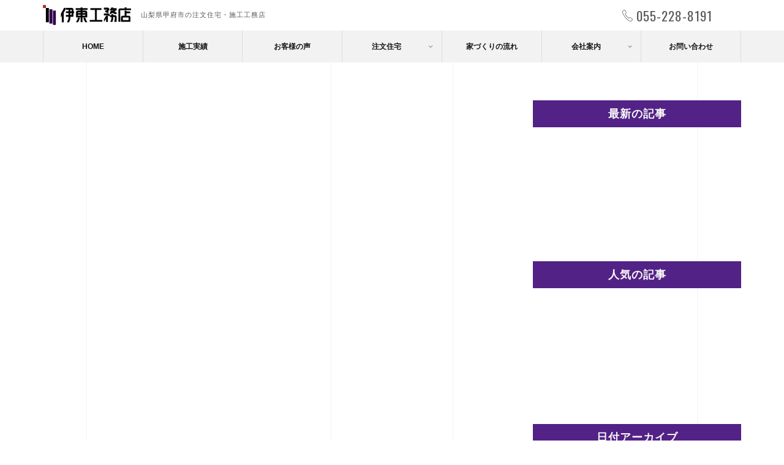

--- FILE ---
content_type: text/html
request_url: https://www.ito-corp.com/blog/2024-01-26.html
body_size: 7813
content:
<!DOCTYPE html>
<html lang="ja-JP">
 <head> 
  <meta charset="UTF-8"> 
  <meta http-equiv="content-type" content="text/html; charset=UTF-8"> 
  <meta name="google-site-verification" content="2KCOH-dPW6huCRyJs9scnh-Y1ISLLcRU0zq_uj8mEEI"> 
  <meta name="robots" content="index"> 
  <meta name="viewport" content="width=device-width, initial-scale=1"> 
  <meta name="description" content="バリアフリーという言葉は、多くの方がその意味を理解し、歳をとった自分の住環境を考える時には重要なポイントとして捉えているのではないでしょうか。ここでは「良い介護リフォーム」についてお話しします。"> 
  <meta property="og:title" content="介護リフォームのツボ | ブログ | 山梨県で注文住宅なら伊東工務店"> 
  <meta property="og:type" content="article"> 
  <meta property="og:image" content="https://www.ito-corp.com/bdflashinfo/thumbnail-large.png"> 
  <meta property="og:url" content="https://www.ito-corp.com/blog/2024-01-26.html"> 
  <meta property="og:site_name" content="山梨県で注文住宅なら伊東工務店"> 
  <meta property="og:description" content="バリアフリーという言葉は、多くの方がその意味を理解し、歳をとった自分の住環境を考える時には重要なポイントとして捉えているのではないでしょうか。ここでは「良い介護リフォーム」についてお話しします。"> 
  <meta name="twitter:card" content="summary_large_image"> 
  <meta name="twitter:image" content="https://www.ito-corp.com/bdflashinfo/thumbnail-large.png"> 
  <meta name="note:card" content="summary_large_image"> 
  <link rel="canonical" href="https://www.ito-corp.com/blog/2024-01-26.html"> 
  <link rel="apple-touch-icon-precomposed" href="../_src/75565170/webclip.png"> 
  <title>介護リフォームのツボ | ブログ | 山梨県で注文住宅なら伊東工務店</title> 
  <link rel="shortcut icon" href="../_src/75563388/favicon.ico"> 
  <link rel="stylesheet" type="text/css" href="../_module/styles/bind.css?v=17.0.4" id="bind-css"> 
  <link rel="stylesheet" type="text/css" href="../_dress/02030ce7b2a24c7a8f2b4af64fe98451/base.css?1747879282527"> 
  <link rel="stylesheet" type="text/css" href="../_dress/a5405b80b7d54a06adfb49b19d766fff/base.css?1747879282527"> 
  <link rel="stylesheet" type="text/css" href="../_dress/d770f6f0356749119767375350b7e7cd/base.css?1747879282527"> 
  <link rel="stylesheet" type="text/css" href="../_dress/fa95e9297f64410db1cf110b5d7da57c/base.css?1747879282527"> 
  <link rel="stylesheet" type="text/css" href="https://fonts.googleapis.com/css?family=Josefin+Slab:100,200,300,regular,500,600,700,100italic,200italic,300italic,italic,500italic,600italic,700italic&amp;display=swap"> 
  <link rel="stylesheet" type="text/css" href="https://module.bindsite.jp/type-fonts/css2-swap/font_1_honokamin-swap.css"> 
  <link rel="stylesheet" type="text/css" href="_template_detail.css?1747879282539c0100" id="page-css">    
  <link rel="stylesheet" type="text/css" href="https://fonts.googleapis.com/css?family=Oswald:200,300,regular,500,600,700&amp;display=swap"> 
  <link rel="stylesheet" type="text/css" href="../_webfonts.css?1747879282551" id="webfont-css"> 
  <link rel="stylesheet" type="text/css" href="../_csslinkbtn/btn-import.css?1686629280253" id="linkbtn-css"> 
  <!-- Google tag (gtag.js) --> 
  <script async src="https://www.googletagmanager.com/gtag/js?id=G-QEEXQWM1E6"></script> 
  <script>
  window.dataLayer = window.dataLayer || [];
  function gtag(){dataLayer.push(arguments);}
  gtag('js', new Date());

  gtag('config', 'G-QEEXQWM1E6');
</script> 
  <!-- Google tag (gtag.js) --> 
  <script async src="https://www.googletagmanager.com/gtag/js?id=AW-975586985"></script> 
  <script>
  window.dataLayer = window.dataLayer || [];
  function gtag(){dataLayer.push(arguments);}
  gtag('js', new Date());

  gtag('config', 'AW-975586985');
</script> 
  <!-- Event snippet for お問い合わせページ conversion page --> 
  <script>
if(window.location.href.includes('/contact')){
gtag('event', 'conversion', {'send_to': 'AW-975586985/w_tECP6At-8YEKmNmdED'});
}
</script> 
  <!-- Event snippet for メールのボタン conversion page --> 
  <script>
window.addEventListener('DOMContentLoaded', function() {
document.querySelectorAll('[href*="mailto:"]').forEach(function(link){
link.addEventListener('click', function() {
gtag('event', 'conversion', {'send_to': 'AW-975586985/OrZpCPvQve8YEKmNmdED'});
});
});
});
</script> 
  <!-- Event snippet for 電話番号のボタン conversion page --> 
  <script>
window.addEventListener('DOMContentLoaded', function() {
 document.querySelectorAll('[href*="tel:"]').forEach(function(link){
   link.addEventListener('click', function() {
gtag('event', 'conversion', {'send_to': 'AW-975586985/TX0wCLH2ue8YEKmNmdED'});
   });
 });
});
</script> 
 </head> 
 <body id="l-2" class="l-2 -dress_02030ce7b2a24c7a8f2b4af64fe98451 bd-webp" data-type="responsive" data-ga-traking="true" data-page-animation="none" data-press-role="article" data-press-id="GTtaFZiuIa5" data-press-article="Y_J7AzkLvpe"> 
  <div id="page" class="bg-window "> 
   <div class="bg-document"> 
    <noscript> 
     <div id="js-off"> 
      <img src="../_module/images/noscript.gif" alt="Enable JavaScript in your browser. このウェブサイトはJavaScriptをオンにしてご覧下さい。"> 
     </div> 
    </noscript> 
    <div id="a-header" data-float="false" class="a-header   cssskin-_area_header"> 
     <header> 
      <div class="site_frame"> 
       <section> 
        <div id="bk75721272" class="b-both_diff -left_large -sp-single_column c-sp-space_normal c-sp-padding_normal is-sp-hide cssskin-_block_header" data-bk-id="bk75721272" data-shared="true" data-sharedname="Header-パソコン用"> 
         <div class=" g-column"> 
          <div class=" column -col8 -col_main"> 
           <div class=" c-body"> 
            <div class="c-img   "> 
             <picture> 
              <source type="image/webp" srcset="../_src/75563402/logo.webp?v=1686629280253"> 
              <img src="../_src/75563402/logo.png?v=1686629280253" width="408" height="94" alt="伊藤工務店" id="imgsrc75563402_1" class=" c-no_adjust" loading="lazy"> 
             </picture> 
            </div>　山梨県甲府市の注文住宅・施工工務店 
           </div> 
          </div> 
          <div class=" column -col4 -col_sub"> 
           <div class="c-none c-right"> 
            <span class=" webfont1"><a href="tel:055-228-8191" class="header-tel"><span class="bindicon-call"></span>055-228-8191</a>&nbsp;</span> 
           </div> 
          </div> 
         </div> 
        </div> 
        <div id="bk75721273" class="b-megamenu c-sp-padding_init cssskin-header-flexbox" data-bk-id="bk75721273" data-shared="true" data-sharedname="Header-メガメニュー" data-anim-speed="500" data-anim-sp-speed="400" data-anim-type="easeOutQuart" data-anim-sp-type="easeOutQuart"> 
         <nav> 
          <div id="js-globalNavigation" data-slide-type="rightSlide" data-btn-position="rightTop_fixed"> 
           <ul class=" megamenu-list"> 
            <li> 
             <div class=" b-megamenu_navigation"> 
              <a href="../" data-pid="4948336">HOME</a> 
             </div></li> 
            <li> 
             <div class=" b-megamenu_navigation"> 
              <a href="../works/" data-pid="4948349">施工実績</a> 
             </div></li> 
            <li> 
             <div class=" b-megamenu_navigation"> 
              <a href="../voice/" data-pid="4948376">お客様の声</a> 
             </div></li> 
            <li> 
             <div class=" b-megamenu_navigation">
               注文住宅 
              <div class=" c-megamenu-icon_allow"> 
               <svg xmlns="http://www.w3.org/2000/svg" width="48" height="48" viewbox="0 0 48 48"> 
                <title>bottom_arrow</title> 
                <polygon points="24 32.83 10.59 19.41 13.41 16.59 24 27.17 34.59 16.59 37.41 19.41 24 32.83"></polygon> 
                <rect width="48" height="48" fill="none"></rect> 
               </svg> 
              </div> 
             </div> 
             <div class=" b-megamenu_contents"> 
              <div class=" column"> 
               <ul class="c-list-no_mark"> 
                <li><a href="../chumon-jutaku/" data-pid="4948342"><span class="bindicon-angle-right"></span>デザインコンセプト</a></li> 
                <li><a href="../chumon-jutaku/hosho.html" data-pid="4948344"><span class="bindicon-angle-right"></span>住宅の保証体制</a></li> 
                <li><a href="../chumon-jutaku/zeh.html" data-pid="4948345"><span class="bindicon-angle-right"></span>ZEH目標公表資料</a></li> 
               </ul> 
              </div> 
              <div class=" column"> 
               <h3 class="none c-large_headline"><span class="bindicon-stop2"></span> パッシブデザイン</h3> 
               <div class=" c-body"> 
                <div class="c-img   "> 
                 <picture> 
                  <source type="image/webp" srcset="../_src/75565210/megamenu-works-passive.webp?v=1686629280253"> 
                  <img src="../_src/75565210/megamenu-works-passive.jpg?v=1686629280253" width="400" height="200" alt="" id="imgsrc75565210_1" loading="lazy"> 
                 </picture> 
                </div> 
               </div> 
               <ul class="c-list-no_mark"> 
                <li><a href="../chumon-jutaku/passive/" data-pid="4948395"><span class="bindicon-angle-right"></span>パッシブデザインとは</a></li> 
                <li><a href="../chumon-jutaku/passive/shoene.html" data-pid="4948396"><span class="bindicon-angle-right"></span>快適・省エネシュミレーション</a></li> 
                <li><a href="../chumon-jutaku/passive/nisho.html" data-pid="4948397"><span class="bindicon-angle-right"></span>日照シュミレーション</a></li> 
               </ul> 
               <h3 class=" c-large_headline"><span class="bindicon-stop2"></span> 設計技術</h3> 
               <div class=" c-body"> 
                <div class="c-img   "> 
                 <picture> 
                  <source type="image/webp" srcset="../_src/75565213/megamenu-works-sekkei.webp?v=1686629280253"> 
                  <img src="../_src/75565213/megamenu-works-sekkei.jpg?v=1686629280253" width="400" height="200" alt="生活しやすい動線が整った家" id="imgsrc75565213_1" loading="lazy"> 
                 </picture> 
                </div> 
               </div> 
               <ul class="c-list-no_mark"> 
                <li><a href="../chumon-jutaku/sekkei-gijutsu/" data-pid="4948398"><span class="bindicon-angle-right"></span>注文住宅の設計について</a></li> 
               </ul> 
              </div> 
              <div class=" column"> 
               <h3 class=" c-large_headline"><span class="bindicon-stop2"></span> 建築構法</h3> 
               <div class=" c-body"> 
                <div class="c-img   "> 
                 <picture> 
                  <source type="image/webp" srcset="../_src/75565217/megamenu-works-kouhou.webp?v=1686629280253"> 
                  <img src="../_src/75565217/megamenu-works-kouhou.jpg?v=1686629280253" width="400" height="200" alt="建物の骨組み" id="imgsrc75565217_1" loading="lazy"> 
                 </picture> 
                </div> 
               </div> 
               <ul class="c-list-no_mark"> 
                <li><a href="../chumon-jutaku/koho/se-koho.html" data-pid="4948391"><span class="bindicon-angle-right"></span>耐震構法SE構法</a></li> 
                <li><a href="../chumon-jutaku/koho/tekkin-mokuzo-koho.html" data-pid="4948390"><span class="bindicon-angle-right"></span>RC+木造住宅</a></li> 
               </ul> 
               <h3 class=" c-large_headline"><span class="bindicon-stop2"></span> 耐震性能</h3> 
               <div class=" c-body"> 
                <div class="c-img   "> 
                 <picture> 
                  <source type="image/webp" srcset="../_src/75565214/megamenu-works-se.webp?v=1686629280253"> 
                  <img src="../_src/75565214/megamenu-works-se.jpg?v=1686629280253" width="400" height="200" alt="" id="imgsrc75565214_1" loading="lazy"> 
                 </picture> 
                </div> 
               </div> 
               <ul class="c-list-no_mark"> 
                <li><a href="../chumon-jutaku/taishin/" data-pid="4948392"><span class="bindicon-angle-right"></span>住宅の耐震性能について</a></li> 
                <li><a href="../chumon-jutaku/taishin/kozo-keisan.html" data-pid="4948393"><span class="bindicon-angle-right"></span>注文住宅の構造計算</a></li> 
                <li><a href="../chumon-jutaku/taishin/kumamoto-s.html" data-pid="4948394"><span class="bindicon-angle-right"></span>熊本地震の耐震シュミレーション</a></li> 
               </ul> 
              </div> 
             </div></li> 
            <li> 
             <div class=" b-megamenu_navigation"> 
              <a href="../chumon-jutaku/flow.html" data-pid="4948343">家づくりの流れ</a> 
             </div></li> 
            <li> 
             <div class=" b-megamenu_navigation">
               会社案内 
              <div class=" c-megamenu-icon_allow"> 
               <svg xmlns="http://www.w3.org/2000/svg" width="48" height="48" viewbox="0 0 48 48"> 
                <title>bottom_arrow</title> 
                <polygon points="24 32.83 10.59 19.41 13.41 16.59 24 27.17 34.59 16.59 37.41 19.41 24 32.83"></polygon> 
                <rect width="48" height="48" fill="none"></rect> 
               </svg> 
              </div> 
             </div> 
             <div class=" b-megamenu_contents"> 
              <div class=" column"> 
               <div class="c-credit"> 
                <div class="c-img   "> 
                 <picture> 
                  <source type="image/webp" srcset="../_src/75565205/megamenu-company.webp?v=1686629280253"> 
                  <img src="../_src/75565205/megamenu-company.jpg?v=1686629280253" width="400" height="200" alt="伊東工務店の外観" id="imgsrc75565205_1" loading="lazy"> 
                 </picture> 
                </div> 
               </div> 
               <h3 class="none c-large_headline">会社概要</h3> 
               <p class=" c-body">一般住宅建築を主力として、その他アパート・マンション等の集合住宅をはじめ、店舗・商業施設などの建築をも手がけてています。</p> 
               <div class="c-none"> 
                <a href="../company/" data-pid="4948346" class="megamenu-btn"><span class="bindicon-angle-right"></span>伊東工務店について</a> 
               </div> 
              </div> 
              <div class=" column"> 
               <div class="c-credit"> 
                <div class="c-img   "> 
                 <picture> 
                  <source type="image/webp" srcset="../_src/75565206/megamenu-company-enkaku.webp?v=1686629280253"> 
                  <img src="../_src/75565206/megamenu-company-enkaku.jpg?v=1686629280253" width="400" height="200" alt="創業当時の伊東工務店" id="imgsrc75565206_1" loading="lazy"> 
                 </picture> 
                </div> 
               </div> 
               <h3 class="none c-large_headline">伊東工務店物語り</h3> 
               <p class=" c-body">昭和二十九創業、戦後の住宅困窮の時代に生活再建のため、多くの住まいを作ってきました。伊東工務店の歴史を紹介します。</p> 
               <div class="c-none"> 
                <a href="../company/enkaku.html" data-pid="4948347" class="megamenu-btn"><span class="bindicon-angle-right"></span>伊東工務店の歴史</a> 
               </div> 
              </div> 
              <div class=" column"> 
               <div class="c-credit"> 
                <div class="c-img   "> 
                 <picture> 
                  <source type="image/webp" srcset="../_src/75565209/megamenu-company-gallery.webp?v=1686629280253"> 
                  <img src="../_src/75565209/megamenu-company-gallery.jpg?v=1686629280253" width="400" height="200" alt="店内ギャラリー" id="imgsrc75565209_1" loading="lazy"> 
                 </picture> 
                </div> 
               </div> 
               <h3 class="none c-large_headline">ギャラリーコーナー</h3> 
               <p class=" c-body">私たち伊東工務店の家づくりの考え方を感じていただける場所として、本社１Fにギャラリーをご用意してあります。</p> 
               <div class="c-none"> 
                <a href="../company/info.html" data-pid="4948348" class="megamenu-btn"><span class="bindicon-angle-right"></span>ギャラリーについて</a> 
               </div> 
              </div> 
             </div></li> 
            <li> 
             <div class=" b-megamenu_navigation"> 
              <a href="../contact/" data-pid="4948387">お問い合わせ</a> 
             </div></li> 
           </ul> 
          </div> 
          <div id="spNavigationTrigger" class=" c-sp_navigation_btn"></div> 
         </nav> 
        </div> 
        <div id="bk75721274" class="b-plain c-space_normal c-sp-space_normal c-padding_normal is-pc-hide cssskin-header-sp" data-bk-id="bk75721274" data-shared="true" data-sharedname="Header-スマホ用"> 
         <div class=" column -column1"> 
          <div class=" c-body"> 
           <div class="c-img   "> 
            <picture> 
             <source type="image/webp" srcset="../_src/75563404/logo.webp?v=1686629280253"> 
             <img src="../_src/75563404/logo.png?v=1686629280253" width="408" height="94" alt="伊藤工務店" id="imgsrc75563404_1" class=" c-no_adjust" loading="lazy"> 
            </picture> 
           </div> 
          </div> 
         </div> 
        </div> 
        <div id="bk75721275" class="b-plain is-pc-hide cssskin-header-sp-padding" data-bk-id="bk75721275" data-shared="true" data-sharedname="Header-スマホ高さ調整ブロック"> 
         <div class=" column -column1"> 
         </div> 
        </div> 
       </section> 
      </div> 
     </header> 
    </div> 
    <div id="a-ghost_header" data-effect="fade" data-float="true" class="a-ghost_header js-ghost_mode  cssskin-_block_ghost_header"> 
     <header> 
      <div class="site_frame"> 
       <section> 
        <div id="bk75721183" class="b-megamenu c-sp-padding_init cssskin-header-flexbox" data-bk-id="bk75721183" data-shared="true" data-sharedname="Header-メガメニュー" data-anim-speed="500" data-anim-sp-speed="400" data-anim-type="easeOutQuart" data-anim-sp-type="easeOutQuart"> 
         <nav> 
          <ul class=" megamenu-list"> 
           <li> 
            <div class=" b-megamenu_navigation"> 
             <a href="../" data-pid="4948336">HOME</a> 
            </div></li> 
           <li> 
            <div class=" b-megamenu_navigation"> 
             <a href="../works/" data-pid="4948349">施工実績</a> 
            </div></li> 
           <li> 
            <div class=" b-megamenu_navigation"> 
             <a href="../voice/" data-pid="4948376">お客様の声</a> 
            </div></li> 
           <li> 
            <div class=" b-megamenu_navigation">
              注文住宅 
             <div class=" c-megamenu-icon_allow"> 
              <svg xmlns="http://www.w3.org/2000/svg" width="48" height="48" viewbox="0 0 48 48"> 
               <title>bottom_arrow</title> 
               <polygon points="24 32.83 10.59 19.41 13.41 16.59 24 27.17 34.59 16.59 37.41 19.41 24 32.83"></polygon> 
               <rect width="48" height="48" fill="none"></rect> 
              </svg> 
             </div> 
            </div> 
            <div class=" b-megamenu_contents"> 
             <div class=" column"> 
              <ul class="c-list-no_mark"> 
               <li><a href="../chumon-jutaku/" data-pid="4948342"><span class="bindicon-angle-right"></span>デザインコンセプト</a></li> 
               <li><a href="../chumon-jutaku/hosho.html" data-pid="4948344"><span class="bindicon-angle-right"></span>住宅の保証体制</a></li> 
               <li><a href="../chumon-jutaku/zeh.html" data-pid="4948345"><span class="bindicon-angle-right"></span>ZEH目標公表資料</a></li> 
              </ul> 
             </div> 
             <div class=" column"> 
              <h3 class="none c-large_headline"><span class="bindicon-stop2"></span> パッシブデザイン</h3> 
              <div class=" c-body"> 
               <div class="c-img   "> 
                <picture> 
                 <source type="image/webp" srcset="../_src/75565210/megamenu-works-passive.webp?v=1686629280253"> 
                 <img src="../_src/75565210/megamenu-works-passive.jpg?v=1686629280253" width="400" height="200" alt="" id="imgsrc75565210_1" loading="lazy"> 
                </picture> 
               </div> 
              </div> 
              <ul class="c-list-no_mark"> 
               <li><a href="../chumon-jutaku/passive/" data-pid="4948395"><span class="bindicon-angle-right"></span>パッシブデザインとは</a></li> 
               <li><a href="../chumon-jutaku/passive/shoene.html" data-pid="4948396"><span class="bindicon-angle-right"></span>快適・省エネシュミレーション</a></li> 
               <li><a href="../chumon-jutaku/passive/nisho.html" data-pid="4948397"><span class="bindicon-angle-right"></span>日照シュミレーション</a></li> 
              </ul> 
              <h3 class=" c-large_headline"><span class="bindicon-stop2"></span> 設計技術</h3> 
              <div class=" c-body"> 
               <div class="c-img   "> 
                <picture> 
                 <source type="image/webp" srcset="../_src/75565213/megamenu-works-sekkei.webp?v=1686629280253"> 
                 <img src="../_src/75565213/megamenu-works-sekkei.jpg?v=1686629280253" width="400" height="200" alt="生活しやすい動線が整った家" id="imgsrc75565213_1" loading="lazy"> 
                </picture> 
               </div> 
              </div> 
              <ul class="c-list-no_mark"> 
               <li><a href="../chumon-jutaku/sekkei-gijutsu/" data-pid="4948398"><span class="bindicon-angle-right"></span>注文住宅の設計について</a></li> 
              </ul> 
             </div> 
             <div class=" column"> 
              <h3 class=" c-large_headline"><span class="bindicon-stop2"></span> 建築構法</h3> 
              <div class=" c-body"> 
               <div class="c-img   "> 
                <picture> 
                 <source type="image/webp" srcset="../_src/75565217/megamenu-works-kouhou.webp?v=1686629280253"> 
                 <img src="../_src/75565217/megamenu-works-kouhou.jpg?v=1686629280253" width="400" height="200" alt="建物の骨組み" id="imgsrc75565217_1" loading="lazy"> 
                </picture> 
               </div> 
              </div> 
              <ul class="c-list-no_mark"> 
               <li><a href="../chumon-jutaku/koho/se-koho.html" data-pid="4948391"><span class="bindicon-angle-right"></span>耐震構法SE構法</a></li> 
               <li><a href="../chumon-jutaku/koho/tekkin-mokuzo-koho.html" data-pid="4948390"><span class="bindicon-angle-right"></span>RC+木造住宅</a></li> 
              </ul> 
              <h3 class=" c-large_headline"><span class="bindicon-stop2"></span> 耐震性能</h3> 
              <div class=" c-body"> 
               <div class="c-img   "> 
                <picture> 
                 <source type="image/webp" srcset="../_src/75565214/megamenu-works-se.webp?v=1686629280253"> 
                 <img src="../_src/75565214/megamenu-works-se.jpg?v=1686629280253" width="400" height="200" alt="" id="imgsrc75565214_1" loading="lazy"> 
                </picture> 
               </div> 
              </div> 
              <ul class="c-list-no_mark"> 
               <li><a href="../chumon-jutaku/taishin/" data-pid="4948392"><span class="bindicon-angle-right"></span>住宅の耐震性能について</a></li> 
               <li><a href="../chumon-jutaku/taishin/kozo-keisan.html" data-pid="4948393"><span class="bindicon-angle-right"></span>注文住宅の構造計算</a></li> 
               <li><a href="../chumon-jutaku/taishin/kumamoto-s.html" data-pid="4948394"><span class="bindicon-angle-right"></span>熊本地震の耐震シュミレーション</a></li> 
              </ul> 
             </div> 
            </div></li> 
           <li> 
            <div class=" b-megamenu_navigation"> 
             <a href="../chumon-jutaku/flow.html" data-pid="4948343">家づくりの流れ</a> 
            </div></li> 
           <li> 
            <div class=" b-megamenu_navigation">
              会社案内 
             <div class=" c-megamenu-icon_allow"> 
              <svg xmlns="http://www.w3.org/2000/svg" width="48" height="48" viewbox="0 0 48 48"> 
               <title>bottom_arrow</title> 
               <polygon points="24 32.83 10.59 19.41 13.41 16.59 24 27.17 34.59 16.59 37.41 19.41 24 32.83"></polygon> 
               <rect width="48" height="48" fill="none"></rect> 
              </svg> 
             </div> 
            </div> 
            <div class=" b-megamenu_contents"> 
             <div class=" column"> 
              <div class="c-credit"> 
               <div class="c-img   "> 
                <picture> 
                 <source type="image/webp" srcset="../_src/75565205/megamenu-company.webp?v=1686629280253"> 
                 <img src="../_src/75565205/megamenu-company.jpg?v=1686629280253" width="400" height="200" alt="伊東工務店の外観" id="imgsrc75565205_1" loading="lazy"> 
                </picture> 
               </div> 
              </div> 
              <h3 class="none c-large_headline">会社概要</h3> 
              <p class=" c-body">一般住宅建築を主力として、その他アパート・マンション等の集合住宅をはじめ、店舗・商業施設などの建築をも手がけてています。</p> 
              <div class="c-none"> 
               <a href="../company/" data-pid="4948346" class="megamenu-btn"><span class="bindicon-angle-right"></span>伊東工務店について</a> 
              </div> 
             </div> 
             <div class=" column"> 
              <div class="c-credit"> 
               <div class="c-img   "> 
                <picture> 
                 <source type="image/webp" srcset="../_src/75565206/megamenu-company-enkaku.webp?v=1686629280253"> 
                 <img src="../_src/75565206/megamenu-company-enkaku.jpg?v=1686629280253" width="400" height="200" alt="創業当時の伊東工務店" id="imgsrc75565206_1" loading="lazy"> 
                </picture> 
               </div> 
              </div> 
              <h3 class="none c-large_headline">伊東工務店物語り</h3> 
              <p class=" c-body">昭和二十九創業、戦後の住宅困窮の時代に生活再建のため、多くの住まいを作ってきました。伊東工務店の歴史を紹介します。</p> 
              <div class="c-none"> 
               <a href="../company/enkaku.html" data-pid="4948347" class="megamenu-btn"><span class="bindicon-angle-right"></span>伊東工務店の歴史</a> 
              </div> 
             </div> 
             <div class=" column"> 
              <div class="c-credit"> 
               <div class="c-img   "> 
                <picture> 
                 <source type="image/webp" srcset="../_src/75565209/megamenu-company-gallery.webp?v=1686629280253"> 
                 <img src="../_src/75565209/megamenu-company-gallery.jpg?v=1686629280253" width="400" height="200" alt="店内ギャラリー" id="imgsrc75565209_1" loading="lazy"> 
                </picture> 
               </div> 
              </div> 
              <h3 class="none c-large_headline">ギャラリーコーナー</h3> 
              <p class=" c-body">私たち伊東工務店の家づくりの考え方を感じていただける場所として、本社１Fにギャラリーをご用意してあります。</p> 
              <div class="c-none"> 
               <a href="../company/info.html" data-pid="4948348" class="megamenu-btn"><span class="bindicon-angle-right"></span>ギャラリーについて</a> 
              </div> 
             </div> 
            </div></li> 
           <li> 
            <div class=" b-megamenu_navigation"> 
             <a href="../contact/" data-pid="4948387">お問い合わせ</a> 
            </div></li> 
          </ul> 
         </nav> 
        </div> 
       </section> 
      </div> 
     </header> 
    </div> 
    <div id="a-billboard" class="a-billboard    cssskin-_area_billboard"> 
     <div class="site_frame"> 
      <section> 
       <div id="bk75721224" class="b-plain cssskin-_block_billboard" data-bk-id="bk75721224"> 
        <div class=" column -column1"> 
        </div> 
       </div> 
       <div id="bk75721225" class="b-plain c-space_normal c-sp-space_normal c-sp-padding_normal cssskin-_block_billboard" data-bk-id="bk75721225" data-shared="true" data-sharedname="パンくずリスト"> 
        <div class=" column -column1"> 
         <p class=" c-body"> </p> 
         <ul class="c-breadcrumb"> 
          <li><a href="../" data-pid="4948336">TOP</a></li> 
          <li><span> &gt; </span></li> 
          <li><a href="./" data-pid="4948339">建築コラム</a></li> 
          <li><span> &gt; </span></li> 
          <li class="c-current">template.detail</li> 
         </ul> 
         <p></p> 
        </div> 
       </div> 
      </section> 
     </div> 
    </div> 
    <main> 
     <div id="a-site_contents" class="a-site_contents  noskin"> 
      <article> 
       <div class="site_frame"> 
        <div class="g-column"> 
         <div id="a-main" class="a-main column -col8 "> 
          <section> 
           <div id="bk75721177" class="b-plain c-space_normal c-sp-space_normal bd-webp -dress_fa95e9297f64410db1cf110b5d7da57c cssskin-_block_main" data-bk-id="bk75721177"> 
            <div class=" column -column1"> 
             <!-- このブロックにはブログ表示に必要なタグが配置されています。 編集すると、記事が正常に表示されなくなるおそれがありますのでご注意ください。 --> 
             <h1 class=" c-page_title">[%title%]</h1> 
             <div class="c-credit c-right">
               [%article_date_notime_dot%] 
             </div> 
             <p class="c-credit">[%category%]</p> 
             <div class="c-none">
               [%list_start%] 
             </div> 
             <div class="c-none c-center"> 
              <div class="c-img   "> 
               <picture> 
                <source type="image/webp" srcset="../_src/75565179/sign.webp?v=1686629280253"> 
                <img src="../_src/75565179/sign.png?v=1686629280253" width="1200" height="630" alt="" id="imgsrc75565179_1" loading="lazy"> 
               </picture> 
              </div> 
             </div> 
             <div class="c-none">
               [%list_end%] 
             </div> 
             <div class="c-none">
               [%article%] 
             </div> 
            </div> 
           </div> 
          </section> 
         </div> 
         <div id="a-side-a" data-float="false" class="a-side-a column -col4 " data-fixed-size="null"> 
          <section> 
           <div id="bk75721227" class="b-plain c-space_normal c-sp-space_normal c-sp-padding_normal cssskin-sidebar-h3" data-bk-id="bk75721227"> 
            <div class=" column -column1"> 
             <h3 class=" c-large_headline">最新の記事</h3> 
            </div> 
           </div> 
           <div id="bk75721226" class="b-headlines c-space_normal c-sp-space_normal bd-webp -dress_a5405b80b7d54a06adfb49b19d766fff cssskin-_block_side_a" data-bk-id="bk75721226"> 
            <div class=" g-column -col1 -sp-col1 -no_spacing"> 
             <div class=" column -column1 -column-lasts"> 
              <!-- このブロックにはブログ表示に必要なタグが配置されています。 編集すると、記事が正常に表示されなくなるおそれがありますのでご注意ください。 --> 
              <p class=" c-body"><span class="js-press -index" style="display:none">{"blogs":[{"sid":"GTtaFZiuIa5","categories":"","tags":"","order":"newer","name":"ブログ","pathToFolder":"./../blog/","topfile":"top.html","rss":"0"}],"articleType":"1","limit_article_num":"3","article_disp_offset":"0","article_disp_offset_num":"","article_new_offset":"1","article_new_offset_num":"7"}</span></p> 
              <div class=" c-body c-center"> 
               <div class="c-img   "> 
                <a href="[%link%]"> 
                 <picture> 
                  <source type="image/webp" srcset="../_src/75565185/sign.webp?v=1686629280253"> 
                  <img src="../_src/75565185/sign.png?v=1686629280253" width="1200" height="480" alt="" id="imgsrc75565185_1" loading="lazy"> 
                 </picture></a> 
               </div> 
              </div> 
              <div class="c-note c-left">
                [%new:New%] [%article_date_notime_dot%] 
              </div> 
              <h3 class=" c-large_headline"><a href="[%link%]">[%title%]</a></h3> 
              <p class="c-note">[%category%]</p> 
             </div> 
             <div class=" column -column1 -column-lasts"> 
              <p class=" c-body"><span class="js-press -index-end" style="display:none"></span></p> 
             </div> 
            </div> 
           </div> 
           <div id="bk75721230" class="b-plain c-space_normal c-sp-space_normal c-sp-padding_normal cssskin-sidebar-h3" data-bk-id="bk75721230"> 
            <div class=" column -column1"> 
             <h3 class=" c-large_headline">人気の記事</h3> 
            </div> 
           </div> 
           <div id="bk75721229" class="b-headlines c-space_normal c-sp-space_normal bd-webp -dress_a5405b80b7d54a06adfb49b19d766fff cssskin-_block_side_a" data-bk-id="bk75721229"> 
            <div class=" g-column -col1 -sp-col1 -no_spacing"> 
             <div class=" column -column1 -column-lasts"> 
              <!-- このブロックにはブログ表示に必要なタグが配置されています。 編集すると、記事が正常に表示されなくなるおそれがありますのでご注意ください。 --> 
              <p class=" c-body"><span class="js-press -index" style="display:none">{"blogs":[{"sid":"GTtaFZiuIa5","categories":"","tags":"","order":"newer","name":"ブログ","pathToFolder":"./../blog/","topfile":"top.html","rss":"0"}],"articleType":"1","limit_article_num":"3","article_disp_offset":"0","article_disp_offset_num":"","article_new_offset":"1","article_new_offset_num":"7"}</span></p> 
              <div class=" c-body c-center"> 
               <div class="c-img   "> 
                <a href="[%link%]"> 
                 <picture> 
                  <source type="image/webp" srcset="../_src/75565186/sign.webp?v=1686629280253"> 
                  <img src="../_src/75565186/sign.png?v=1686629280253" width="1200" height="480" alt="" id="imgsrc75565186_1" loading="lazy"> 
                 </picture></a> 
               </div> 
              </div> 
              <div class="c-note c-left">
                [%new:New%] [%article_date_notime_dot%] 
              </div> 
              <h3 class=" c-large_headline"><a href="[%link%]">[%title%]</a></h3> 
              <p class="c-note">[%category%]</p> 
             </div> 
             <div class=" column -column1 -column-lasts"> 
              <p class=" c-body"><span class="js-press -index-end" style="display:none"></span></p> 
             </div> 
            </div> 
           </div> 
           <div id="bk75721231" class="b-plain c-space_normal c-sp-space_normal c-sp-padding_normal cssskin-sidebar-h3" data-bk-id="bk75721231"> 
            <div class=" column -column1"> 
             <h3 class=" c-large_headline">日付アーカイブ</h3> 
            </div> 
           </div> 
           <div id="bk75721228" class="b-plain c-space_normal c-sp-space_normal cssskin-_block_side_a" data-bk-id="bk75721228"> 
            <div class=" column -column1"> 
             <p class=" c-body"><span class="js-press ‒yearmonth -ymcalendar" style="display:none">{"sid":"GTtaFZiuIa5","categories":"","tags":"","order":"newer","name":"ブログ","pathToFolder":"./../blog/","topfile":"top.html","rss":"0"}</span></p> 
            </div> 
           </div> 
          </section> 
         </div> 
        </div> 
       </div> 
      </article> 
     </div> 
    </main> 
    <div id="a-footer" data-float="false" class="a-footer   cssskin-_area_footer"> 
     <footer> 
      <div class="site_frame"> 
       <div id="bk75721190" class="b-headlines c-space_narrow c-sp-space_normal cssskin-footer-bunner-link" data-bk-id="bk75721190" data-shared="true" data-sharedname="Footer-バナーエリア"> 
        <div class=" g-column -col5 -sp-col2 -no_spacing"> 
         <div class=" column -column1"> 
          <div class="c-none"> 
           <div class="c-img   "> 
            <a href="https://seizoito.hatenablog.com/" target="_blank" rel="noopener noreferrer"> 
             <picture> 
              <source type="image/webp" srcset="../_src/75563389/bunner-blog.webp?v=1686629280253"> 
              <img src="../_src/75563389/bunner-blog.png?v=1686629280253" width="401" height="301" alt="伊東工務店ブログ" id="imgsrc75563389_1" loading="lazy"> 
             </picture></a> 
           </div> 
          </div> 
         </div> 
         <div class=" column -column2"> 
          <div class="c-none"> 
           <div class="c-img   "> 
            <a href="http://www.xn--jckte8ayb1fx39so02f.com/" target="_blank" rel="noopener noreferrer"> 
             <picture> 
              <source type="image/webp" srcset="../_src/75563393/bunner-kaigo.webp?v=1686629280253"> 
              <img src="../_src/75563393/bunner-kaigo.png?v=1686629280253" width="401" height="301" alt="介護リフォーム.com" id="imgsrc75563393_1" loading="lazy"> 
             </picture></a> 
           </div> 
          </div> 
         </div> 
         <div class=" column -column3"> 
          <div class="c-none"> 
           <div class="c-img   "> 
            <a href="http://www.passivereidan.jp/index.html" target="_blank" rel="noopener noreferrer"> 
             <picture> 
              <source type="image/webp" srcset="../_src/75563397/bunner-passive.webp?v=1686629280253"> 
              <img src="../_src/75563397/bunner-passive.png?v=1686629280253" width="400" height="301" alt="Passive冷暖" id="imgsrc75563397_1" loading="lazy"> 
             </picture></a> 
           </div> 
          </div> 
         </div> 
         <div class=" column -column4"> 
          <div class="c-none"> 
           <div class="c-img   "> 
            <a href="https://www.ncn-se.co.jp/se/se_summary/" target="_blank" rel="noopener noreferrer"> 
             <picture> 
              <source type="image/webp" srcset="../_src/75563395/bunner-se01.webp?v=1686629280253"> 
              <img src="../_src/75563395/bunner-se01.png?v=1686629280253" width="401" height="301" alt="重量木骨の家・耐震SE構法" id="imgsrc75563395_1" loading="lazy"> 
             </picture></a> 
           </div> 
          </div> 
         </div> 
         <div class=" column -column5 -column-lasts"> 
          <div class="c-none"> 
           <div class="c-img   "> 
            <a href="https://www.taishin100.or.jp/" target="_blank" rel="noopener noreferrer"> 
             <picture> 
              <source type="image/webp" srcset="../_src/75563391/bunner-taishin100.webp?v=1686629280253"> 
              <img src="../_src/75563391/bunner-taishin100.png?v=1686629280253" width="401" height="301" alt="" id="imgsrc75563391_1" loading="lazy"> 
             </picture></a> 
           </div> 
          </div> 
         </div> 
        </div> 
       </div> 
       <div id="bk75721191" class="b-album c-space_normal c-sp-space_normal cssskin-_block_footer" data-bk-id="bk75721191" data-shared="true" data-sharedname="Footer-会社情報"> 
        <div class=" column -column1"> 
         <div class=" c-photo"> 
          <div class="c-img   "> 
           <picture> 
            <source type="image/webp" srcset="../_src/75563406/logo.webp?v=1686629280253"> 
            <img src="../_src/75563406/logo.png?v=1686629280253" width="408" height="94" alt="伊藤工務店" id="imgsrc75563406_1" class=" c-no_adjust" loading="lazy"> 
           </picture> 
          </div> 
         </div> 
         <p class=" c-body">〒400-0043 山梨県甲府市国母2-4-1<br><a href="https://www.google.com/maps/place/%E3%80%92400-0043+%E5%B1%B1%E6%A2%A8%E7%9C%8C%E7%94%B2%E5%BA%9C%E5%B8%82%E5%9B%BD%E6%AF%8D%EF%BC%92%E4%B8%81%E7%9B%AE%EF%BC%94%E2%88%92%EF%BC%91+%E4%BC%8A%E6%9D%B1%E5%B7%A5%E5%8B%99%E5%BA%97/@35.6423438,138.5563008,17z/data=!3m1!4b1!4m5!3m4!1s0x601bf75898b36667:0x2c6258f10586a412!8m2!3d35.6423438!4d138.5584948" target="_blank" rel="noopener noreferrer"><span class="bindicon-map-marker"></span>map</a></p> 
        </div> 
       </div> 
       <div id="bk75721192" class="b-album c-space_normal c-sp-space_normal cssskin-_block_footer" data-bk-id="bk75721192" data-shared="true" data-sharedname="Footer-お問い合わせリンク"> 
        <div class=" g-column -col2 -sp-col1 -no_spacing"> 
         <div class=" column -column1"> 
          <p class=" c-body"><span class=" webfont1"><a href="tel:055-228-8191" class="footer-tel"><span class="bindicon-call"></span>055-228-8191</a></span></p> 
         </div> 
         <div class=" column -column2 -column-lasts"> 
          <p class=" c-body"><a href="../contact/" data-pid="4948387" class="footer-btn"><span class="bindicon-mail"></span>お問い合わせはこちら</a></p> 
         </div> 
        </div> 
       </div> 
       <div id="bk75721193" class="b-headlines c-space_narrow c-sp-space_normal c-padding_normal c-sp-padding_normal cssskin-_block_footer" data-bk-id="bk75721193" data-shared="true" data-sharedname="Footer-サイトマップ"> 
        <div class=" g-column -col5 -sp-col1 -no_spacing"> 
         <div class=" column -column1"> 
          <h3 class=" c-large_headline">サイトマップ</h3> 
          <ul class="c-list-no_mark"> 
           <li><a href="../" data-pid="4948336"><span class="bindicon-angle-right"></span>HOME</a></li> 
           <li><a href="../works/" data-pid="4948349"><span class="bindicon-angle-right"></span>施工実績</a></li> 
           <li><a href="../voice/" data-pid="4948376"><span class="bindicon-angle-right"></span>お客様の声</a></li> 
           <li><a href="../blog/" data-pid="4948339"><span class="bindicon-angle-right"></span>建築コラム</a></li> 
           <li><a href="../contact/" data-pid="4948387"><span class="bindicon-angle-right"></span>お問い合わせ</a></li> 
           <li><a href="../contact/qa.html" data-pid="4948389"><span class="bindicon-angle-right"></span>よくある質問</a></li> 
           <li><a href="../contact/privacy.html" data-pid="4948388"><span class="bindicon-angle-right"></span>プライバシーポリシー</a></li> 
          </ul> 
         </div> 
         <div class=" column -column2"> 
          <h3 class=" c-large_headline">注文住宅について</h3> 
          <ul class="c-list-no_mark"> 
           <li><a href="../chumon-jutaku/" data-pid="4948342"><span class="bindicon-angle-right"></span>デザインコンセプト</a></li> 
           <li><a href="../chumon-jutaku/flow.html" data-pid="4948343"><span class="bindicon-angle-right"></span>家づくりの流れ</a></li> 
           <li><a href="../chumon-jutaku/hosho.html" data-pid="4948344"><span class="bindicon-angle-right"></span>住宅の保証体制</a></li> 
           <li><a href="../chumon-jutaku/zeh.html" data-pid="4948345"><span class="bindicon-angle-right"></span>ZEH目標公表資料</a></li> 
          </ul> 
         </div> 
         <div class=" column -column3"> 
          <h4 class=" c-small_headline">パッシブデザイン</h4> 
          <ul class="c-list-no_mark"> 
           <li><a href="../chumon-jutaku/passive/" data-pid="4948395"><span class="bindicon-angle-right"></span>パッシブデザインとは</a></li> 
           <li><a href="../chumon-jutaku/passive/shoene.html" data-pid="4948396"><span class="bindicon-angle-right"></span>省エネシュミレーション</a></li> 
           <li><a href="../chumon-jutaku/passive/nisho.html" data-pid="4948397"><span class="bindicon-angle-right"></span>日照シュミレーション</a></li> 
          </ul> 
          <h4 class=" c-small_headline">設計技術</h4> 
          <ul class="c-list-no_mark"> 
           <li><a href="../chumon-jutaku/sekkei-gijutsu/" data-pid="4948398"><span class="bindicon-angle-right"></span>注文住宅の設計</a></li> 
          </ul> 
         </div> 
         <div class=" column -column4"> 
          <h4 class=" c-small_headline">建築構法</h4> 
          <ul class="c-list-no_mark"> 
           <li><a href="../chumon-jutaku/koho/se-koho.html" data-pid="4948391"><span class="bindicon-angle-right"></span>重量木骨SE構法</a></li> 
           <li><a href="../chumon-jutaku/koho/tekkin-mokuzo-koho.html" data-pid="4948390"><span class="bindicon-angle-right"></span>RC+木造住宅</a></li> 
          </ul> 
          <h4 class=" c-small_headline">耐震性能</h4> 
          <ul class="c-list-no_mark"> 
           <li><a href="../chumon-jutaku/taishin/" data-pid="4948392"><span class="bindicon-angle-right"></span>住宅の耐震性能</a></li> 
           <li><a href="../chumon-jutaku/taishin/kozo-keisan.html" data-pid="4948393"><span class="bindicon-angle-right"></span>注文住宅の構造計算</a></li> 
           <li><a href="../chumon-jutaku/taishin/kumamoto-s.html" data-pid="4948394"><span class="bindicon-angle-right"></span>熊本地震の耐震シュミレーション</a></li> 
          </ul> 
         </div> 
         <div class=" column -column5 -column-lasts"> 
          <h3 class=" c-large_headline">伊東工務店について</h3> 
          <ul class="c-list-no_mark"> 
           <li><a href="../company/" data-pid="4948346"><span class="bindicon-angle-right"></span>会社概要</a></li> 
           <li><a href="../company/enkaku.html" data-pid="4948347"><span class="bindicon-angle-right"></span>伊東工務店物語り</a></li> 
           <li><a href="../company/info.html" data-pid="4948348"><span class="bindicon-angle-right"></span>店内ギャラリー</a></li> 
          </ul> 
         </div> 
        </div> 
       </div> 
       <div id="bk75721194" class="b-plain c-space_normal c-sp-space_normal cssskin-_block_footer" data-bk-id="bk75721194" data-shared="true" data-sharedname="Footer-コピーライト"> 
        <div class=" column -column1"> 
         <p class="c-credit">©&nbsp;Since 1967 有限会社 伊東工務店 .</p> 
        </div> 
       </div> 
      </div> 
     </footer> 
    </div> 
    <div id="w-top-left" class="w-base w-top w-left"> 
     <div id="bk75721215" class="b-plain" data-bk-id="bk75721215"> 
      <div class=" column -column1"> 
      </div> 
     </div> 
    </div> 
    <div id="w-top-right" class="w-base w-top w-right"> 
     <div id="bk75721216" class="b-plain" data-bk-id="bk75721216"> 
      <div class=" column -column1"> 
      </div> 
     </div> 
    </div> 
    <div id="w-middle-left" class="w-base w-middle w-left"> 
     <div id="bk75721217" class="b-plain" data-bk-id="bk75721217"> 
      <div class=" column -column1"> 
      </div> 
     </div> 
    </div> 
    <div id="w-middle-right" class="w-base w-middle w-right"> 
     <div id="bk75721218" class="b-plain" data-bk-id="bk75721218"> 
      <div class=" column -column1"> 
      </div> 
     </div> 
    </div> 
    <div id="w-bottom-left" class="w-base w-bottom w-left" data-disp-on-scroll="true"> 
     <div id="bk75721219" class="b-album c-sp-space_init c-padding_normal is-pc-hide" data-bk-id="bk75721219" data-shared="true" data-sharedname="Footer-スマホメニュー"> 
      <div class=" g-column -col3 -sp-col3 -no_spacing"> 
       <div class=" column -column1"> 
        <div class="c-none"> 
         <a href="../works/" data-pid="4948349"> </a> 
        </div> 
        <a href="../works/" data-pid="4948349"> <p class="c-lead"><span class="bindicon-tools"></span></p> <p class=" c-body">施工実績</p> </a> 
        <div class="c-none"> 
         <a href="../works/" data-pid="4948349"> </a> 
        </div> 
        <div class="c-none"> 
        </div> 
       </div> 
       <div class=" column -column2"> 
        <div class="c-none"> 
        </div> 
        <div class="c-none"> 
         <a href="../voice/" data-pid="4948376"> </a> 
        </div> 
        <a href="../voice/" data-pid="4948376"> <p class="c-lead"><span class="bindicon-chat"></span></p> <p class=" c-body">お客様の声</p> </a> 
        <div class="c-none"> 
         <a href="../voice/" data-pid="4948376"> </a> 
        </div> 
        <div class="c-none"> 
        </div> 
       </div> 
       <div class=" column -column3 -column-lasts"> 
        <div class="c-none"> 
        </div> 
        <div class="c-none"> 
         <a href="../contact/" data-pid="4948387"> </a> 
        </div> 
        <a href="../contact/" data-pid="4948387"> <p class="c-lead"><span class="bindicon-mail"></span></p> <p class=" c-body">お問い合わせ</p> </a> 
        <div class="c-none"> 
         <a href="../contact/" data-pid="4948387"> </a> 
        </div> 
       </div> 
      </div> 
     </div> 
    </div> 
    <div id="w-bottom-right" class="w-base w-bottom w-right" data-disp-on-scroll="true"> 
     <div id="bk75721220" class="b-plain c-space_normal c-sp-space_normal c-sp-padding_init bd-webp -dress_d770f6f0356749119767375350b7e7cd" data-bk-id="bk75721220" data-shared="true" data-sharedname="Footer-ページトップ"> 
      <div class=" column -column1"> 
       <div class="c-none"> 
        <a href="#" class="c-link_top js-link_scroller"><span>ページトップへ</span></a> 
       </div> 
      </div> 
     </div> 
    </div> 
   </div> 
  </div> 
  <script src="../_module/lib/lib.js?v=17.0.4" defer></script> 
  <script src="../_module/scripts/bind.js?v=17.0.4" id="script-js" defer></script> 
  <!--[if lt IE 9]><script src="../_module/lib/html5shiv.min.js?v=17.0.4"></script><![endif]--> 
  <!-- custom_tags_start --> 
  <script defer type="text/javascript">
</script> 
  <!-- custom_tags_end -->  
 </body>
</html>

--- FILE ---
content_type: text/css
request_url: https://www.ito-corp.com/_dress/02030ce7b2a24c7a8f2b4af64fe98451/base.css?1747879282527
body_size: 2037
content:
@charset "utf-8";.-dress_02030ce7b2a24c7a8f2b4af64fe98451  {font-size:15px;color:#121212;font-family:"Helvetica Neue",Arial,"Hiragino Kaku Gothic ProN","Hiragino Sans",Meiryo,sans-serif;}.-dress_02030ce7b2a24c7a8f2b4af64fe98451 .a-footer .c-credit {color:#595959;letter-spacing:1px;font-size:0.8em;text-align:center;}.-dress_02030ce7b2a24c7a8f2b4af64fe98451 .c-breadcrumb a {color:#595959;text-decoration:underline;}.-dress_02030ce7b2a24c7a8f2b4af64fe98451 .c-breadcrumb {color:#595959;font-size:0.8em;letter-spacing:1px;}.-dress_02030ce7b2a24c7a8f2b4af64fe98451 a {color:#522286;text-decoration:underline;}.-dress_02030ce7b2a24c7a8f2b4af64fe98451 .a-footer .b-headlines .c-large_headline {color:#121212;font-size:1em;margin-bottom:10px;letter-spacing:1px;}.-dress_02030ce7b2a24c7a8f2b4af64fe98451 .a-footer .b-headlines .c-list-no_mark li a {color:#595959;border-bottom:solid 1px #dddddd;display:block;padding-top:8px;padding-bottom:8px;font-size:0.8rem;letter-spacing:1px;text-decoration:none;}.-dress_02030ce7b2a24c7a8f2b4af64fe98451 .a-footer .b-headlines .c-small_headline {font-size:0.9em;letter-spacing:1px;padding-top:10px;color:#595959;}.-dress_02030ce7b2a24c7a8f2b4af64fe98451 .a-footer .b-headlines .c-small_headline::before {content:"◆";padding-right:4px;color:#522286;}.-dress_02030ce7b2a24c7a8f2b4af64fe98451 .a-footer .b-album img {padding-bottom:16px;}.-dress_02030ce7b2a24c7a8f2b4af64fe98451 .a-footer .b-album .c-body {font-size:1em;letter-spacing:2px;}.-dress_02030ce7b2a24c7a8f2b4af64fe98451 .a-footer .b-album a {text-decoration:underline;}.bd-webp.-dress_02030ce7b2a24c7a8f2b4af64fe98451 .bg-window {background-image:url("images/pp008a_border_01.webp");background-repeat:repeat;background-position:center top;}.bd-no-webp.-dress_02030ce7b2a24c7a8f2b4af64fe98451 .bg-window {background-image:url("images/pp008a_border_01.png");background-repeat:repeat;background-position:center top;}.-dress_02030ce7b2a24c7a8f2b4af64fe98451 .megamenu-list .b-megamenu_navigation {color:#121212;padding-top:16px;padding-bottom:16px;border-left:solid 1px #dddddd;}.-dress_02030ce7b2a24c7a8f2b4af64fe98451 .megamenu-list .b-megamenu_navigation a {color:#121212;padding-top:16px;padding-bottom:16px;font-size:0.85rem;text-decoration:none;font-weight:bold;}.-dress_02030ce7b2a24c7a8f2b4af64fe98451 .megamenu-list .b-megamenu_navigation a:hover {background-color:#121212;color:#f2f2f2;opacity:1;transition:all 0.5s;}.-dress_02030ce7b2a24c7a8f2b4af64fe98451 .megamenu-list .b-megamenu_navigation.-under {color:#121212;font-size:0.85rem;font-weight:bold;}.-dress_02030ce7b2a24c7a8f2b4af64fe98451 .megamenu-list .b-megamenu_contents {background-color:#121212;}.-dress_02030ce7b2a24c7a8f2b4af64fe98451 .megamenu-list .b-megamenu_contents .c-list-no_mark li {text-align:left;line-height:1.5;border-bottom:solid 1px #999999;}.-dress_02030ce7b2a24c7a8f2b4af64fe98451 .megamenu-list .b-megamenu_contents .c-list-no_mark li a {color:#dddddd;font-size:0.85rem;padding-top:16px;padding-bottom:16px;display:block;text-decoration:none;}.-dress_02030ce7b2a24c7a8f2b4af64fe98451 .megamenu-list .b-megamenu_contents .c-large_headline {color:#f2f2f2;font-size:1.1rem;letter-spacing:1px;text-align:left;padding-bottom:12px;}.-dress_02030ce7b2a24c7a8f2b4af64fe98451 .megamenu-list .b-megamenu_contents .c-list-no_mark {margin-bottom:24px;}.-dress_02030ce7b2a24c7a8f2b4af64fe98451 .megamenu-list .b-megamenu_contents img {padding-bottom:0px;}.-dress_02030ce7b2a24c7a8f2b4af64fe98451 .megamenu-list .b-megamenu_contents .column .c-body {color:#f2f2f2;letter-spacing:1px;line-height:1.8;font-size:0.9rem;text-align:left;padding-bottom:12px;}.-dress_02030ce7b2a24c7a8f2b4af64fe98451 .megamenu-list .b-megamenu_navigation.-under:hover {color:#f2f2f2;background-color:#121212;}.-dress_02030ce7b2a24c7a8f2b4af64fe98451 .megamenu-list {border-right:solid 1px #dddddd;}.-dress_02030ce7b2a24c7a8f2b4af64fe98451 .megamenu-list .b-megamenu_navigation.-active {background-color:#121212;}.-dress_02030ce7b2a24c7a8f2b4af64fe98451 .a-billboard .c-lead {color:#f2f2f2;font-size:2em;font-family:"Josefin Slab", serif;letter-spacing:2px;text-align:center;padding-bottom:20px;position:relative;margin-bottom:20px;text-shadow:0px 0px 4px rgba(0, 0, 0, 0.8);font-weight:600;}.-dress_02030ce7b2a24c7a8f2b4af64fe98451 .a-billboard .c-page_title {color:#f2f2f2;font-size:2rem;line-height:1;letter-spacing:3px;vertical-align:middle;padding-bottom:40px;text-align:center;font-family:font_1_honokamin;text-shadow:0px 0px 4px rgba(0, 0, 0, 0.8);font-weight:300;}.-dress_02030ce7b2a24c7a8f2b4af64fe98451 .a-billboard .c-body {color:#f2f2f2;letter-spacing:1px;max-width:600px;margin-right:auto;margin-left:auto;text-align:center;line-height:2;text-shadow:0px 0px 4px rgba(0, 0, 0, 0.8);}.-dress_02030ce7b2a24c7a8f2b4af64fe98451 .a-billboard .c-lead::after {content:"×";display:inline-block;font-size:2.8rem;position:absolute;bottom:-30px;left:50%;transform:translateX(-50%);font-weight:100;}.-dress_02030ce7b2a24c7a8f2b4af64fe98451 .c-title {font-size:2em;font-family:font_1_honokamin;letter-spacing:2px;text-align:center;padding-bottom:20px;margin-bottom:30px;position:relative;color:#121212;font-weight:300;}.-dress_02030ce7b2a24c7a8f2b4af64fe98451 .c-title::after {content:"";display:inline-block;background-color:#121212;width:32px;height:1px;position:absolute;bottom:0;left:50%;transform:translateX(-50%);}.-dress_02030ce7b2a24c7a8f2b4af64fe98451 .c-body {font-size:1em;color:#595959;letter-spacing:2px;line-height:2;font-weight:400;}.-dress_02030ce7b2a24c7a8f2b4af64fe98451 .c-list_news {border-style:none;}.-dress_02030ce7b2a24c7a8f2b4af64fe98451 .c-list_news th {color:#121212;font-size:1em;padding:20px;letter-spacing:1px;border-bottom:solid 1px #121212;font-weight:400;}.-dress_02030ce7b2a24c7a8f2b4af64fe98451 .c-list_news td {color:#595959;padding:20px;letter-spacing:1px;border-bottom:solid 1px #aaaaaa;}.-dress_02030ce7b2a24c7a8f2b4af64fe98451 .bd-slide-summary .board .item .comment .box .title {font-size:1.2rem;text-align:left;}.-dress_02030ce7b2a24c7a8f2b4af64fe98451 .bd-slide-summary .board .item .comment .box .body {text-align:left;}.-dress_02030ce7b2a24c7a8f2b4af64fe98451 .box_slideshowify:nth-child(n) .c-slide_area .c-slide_title {font-size:4em;font-family:'ヒラギノ明朝 Pro W3', 'Hiragino Mincho Pro', '游明朝','Yu Mincho', '游明朝体', 'YuMincho','ＭＳ Ｐ明朝', 'MS PMincho', serif;letter-spacing:1px;border-bottom:solid 2px #f2f2f2;padding-bottom:10px;text-shadow:0px 0px 4px rgba(0, 0, 0, 0.8);font-weight:400;}.-dress_02030ce7b2a24c7a8f2b4af64fe98451 .box_slideshowify:nth-child(n) .c-slide_area .c-slide_block {position:absolute;left:5%;display:inline-block;text-align:left;bottom:5%;width:100%;max-width:600px;}.-dress_02030ce7b2a24c7a8f2b4af64fe98451 .box_slideshowify:nth-child(n) .c-slide_area .c-slide_body {padding-top:18px;font-size:1.2rem;letter-spacing:2px;text-shadow:0px 0px 4px rgba(0, 0, 0, 0.8);}.-dress_02030ce7b2a24c7a8f2b4af64fe98451 .bd-slide-carousel:nth-child(n) .images .item .comment .body {color:#f2f2f2;background-color:#121212;font-size:1.1rem;display:inline-block;width:auto;padding-top:8px;padding-bottom:8px;padding-right:32px;padding-left:32px;position:absolute;bottom:0;left:0;}.-dress_02030ce7b2a24c7a8f2b4af64fe98451 .c-list-numbers li {line-height:1.6;padding-bottom:8px;}.-dress_02030ce7b2a24c7a8f2b4af64fe98451 .megamenu-list .b-megamenu_contents .c-img {margin-bottom:12px;display:inline-block;}.bd-webp.-dress_02030ce7b2a24c7a8f2b4af64fe98451 .c-link_top {font-size:0px;width:70px;height:70px;background-image:url("images/page-top-white.webp");background-repeat:no-repeat;background-size:cover;display:inline-block;}.bd-no-webp.-dress_02030ce7b2a24c7a8f2b4af64fe98451 .c-link_top {font-size:0px;width:70px;height:70px;background-image:url("images/page-top-white.png");background-repeat:no-repeat;background-size:cover;display:inline-block;}.-dress_02030ce7b2a24c7a8f2b4af64fe98451 .w-bottom.w-right {bottom:60px;right:60px;}@media only screen and (max-width: 641px) {.-dress_02030ce7b2a24c7a8f2b4af64fe98451 .a-footer .b-headlines .c-small_headline {padding-top:0px;}.-dress_02030ce7b2a24c7a8f2b4af64fe98451 .a-footer .b-headlines .column.-column3 .c-list-no_mark {padding-bottom:12px;}.-dress_02030ce7b2a24c7a8f2b4af64fe98451 .a-footer .b-headlines .column.-column4 .c-list-no_mark {padding-bottom:12px;}.-dress_02030ce7b2a24c7a8f2b4af64fe98451 .megamenu-list .b-megamenu_contents .c-list-no_mark:first-child {padding-top:2em;}.-dress_02030ce7b2a24c7a8f2b4af64fe98451 .megamenu-list .b-megamenu_contents .c-credit:first-child {padding-top:2em;}.-dress_02030ce7b2a24c7a8f2b4af64fe98451 .megamenu-list .b-megamenu_navigation {border-left-style:none;border-left-width:0px;}.-dress_02030ce7b2a24c7a8f2b4af64fe98451 .megamenu-list {border-top-style:none;border-top-width:0px;border-right-style:none;border-right-width:0px;border-bottom-style:none;border-bottom-width:0px;border-left-style:none;border-left-width:0px;}.-dress_02030ce7b2a24c7a8f2b4af64fe98451 .a-billboard .c-lead {font-size:1.6em;margin-bottom:16px;padding-bottom:16px;}.-dress_02030ce7b2a24c7a8f2b4af64fe98451 .a-billboard .c-page_title {font-size:1.6rem;padding-bottom:28px;}.-dress_02030ce7b2a24c7a8f2b4af64fe98451 .a-billboard .c-body {font-size:0.9rem;width:100%;}.-dress_02030ce7b2a24c7a8f2b4af64fe98451 .c-breadcrumb {font-size:0.7em;}.-dress_02030ce7b2a24c7a8f2b4af64fe98451 .c-title {font-size:1.6em;letter-spacing:3px;}.-dress_02030ce7b2a24c7a8f2b4af64fe98451 .c-list_news th {border-style:none;padding-top:20px;padding-bottom:0px;padding-left:20px;padding-right:0px;}.-dress_02030ce7b2a24c7a8f2b4af64fe98451 .c-list_news td {padding-top:12px;padding-right:0px;padding-bottom:20px;padding-left:28px;}.-dress_02030ce7b2a24c7a8f2b4af64fe98451 .w-bottom.w-left {background-color:#f2f2f2;width:100%;border-top:solid 1px #dddddd;padding-top:4px;padding-bottom:4px;z-index:10;}.-dress_02030ce7b2a24c7a8f2b4af64fe98451 .w-bottom.w-left .c-body {color:#595959;line-height:1;font-size:0.65rem;text-align:center;padding-top:8px;padding-bottom:0px;margin:0px;}.-dress_02030ce7b2a24c7a8f2b4af64fe98451 .w-bottom.w-left .c-lead {color:#595959;font-size:16px;text-align:center;line-height:1;}.-dress_02030ce7b2a24c7a8f2b4af64fe98451 .w-bottom.w-left .b-headlines .column.-column2 {border-right:solid 1px #dddddd;border-left:solid 1px #dddddd;}.-dress_02030ce7b2a24c7a8f2b4af64fe98451 .a-footer .c-credit {padding-bottom:59px;}.-dress_02030ce7b2a24c7a8f2b4af64fe98451 .bd-slide-summary .board .item .comment .box .title {font-size:1rem;}.-dress_02030ce7b2a24c7a8f2b4af64fe98451 .bd-slide-summary .board .item .comment .box .body {font-size:0.85rem;}.-dress_02030ce7b2a24c7a8f2b4af64fe98451 .bd-slide-summary .board .item .comment {padding:20px;}.-dress_02030ce7b2a24c7a8f2b4af64fe98451 .box_slideshowify:nth-child(n) .c-slide_area .c-slide_block {bottom:20px;left:5%;width:90%;max-width:90%;}.-dress_02030ce7b2a24c7a8f2b4af64fe98451 .box_slideshowify:nth-child(n) .c-slide_area .c-slide_title {font-size:1.5em;}.-dress_02030ce7b2a24c7a8f2b4af64fe98451 .box_slideshowify:nth-child(n) .c-slide_area .c-slide_body {font-size:0.9rem;line-height:1.8;}.-dress_02030ce7b2a24c7a8f2b4af64fe98451 .w-bottom.w-left .column.-column2 {border-right:solid 1px #cccccc;border-left:solid 1px #cccccc;}.-dress_02030ce7b2a24c7a8f2b4af64fe98451 .w-bottom.w-left a {text-decoration:none;}.bd-webp.-dress_02030ce7b2a24c7a8f2b4af64fe98451 .c-link_top {width:48px;height:48px;}.bd-no-webp.-dress_02030ce7b2a24c7a8f2b4af64fe98451 .c-link_top {width:48px;height:48px;}.-dress_02030ce7b2a24c7a8f2b4af64fe98451 .w-bottom.w-right {bottom:80px;right:20px;}}@media print,screen and (max-width: 768px) {.-dress_02030ce7b2a24c7a8f2b4af64fe98451 #js-globalMegaMenu .megamenu-list .b-megamenu_navigation a {border-bottom:solid 1px #cccccc;padding-top:12px;padding-bottom:12px;padding-right:8px;padding-left:8px;}.-dress_02030ce7b2a24c7a8f2b4af64fe98451 #js-globalMegaMenu {background-color:#ffffff;padding:1em;}.-dress_02030ce7b2a24c7a8f2b4af64fe98451 #js-globalMegaMenu .megamenu-list .b-megamenu_navigation.-under {border-bottom:solid 1px #cccccc;padding-top:12px;padding-right:8px;padding-bottom:12px;padding-left:8px;}.-dress_02030ce7b2a24c7a8f2b4af64fe98451 #spNavigationTrigger {border-top:solid 13px #f2f2f2;border-right:solid 15px #f2f2f2;border-bottom:solid 23px #f2f2f2;border-left:solid 15px #f2f2f2;background-color:#121212;display:block;width:50px;height:50px;top:0;right:0;z-index:10;}.-dress_02030ce7b2a24c7a8f2b4af64fe98451 #spNavigationTrigger::before {border-bottom:solid 4px #f2f2f2;display:block;content:"";top:2px;position:relative;}.-dress_02030ce7b2a24c7a8f2b4af64fe98451 #spNavigationTrigger::after {color:#121212;border-top:solid 4px #f2f2f2;display:block;content:"MENU";position:relative;top:4px;left:-6px;width:30px;font-size:11px;}.-dress_02030ce7b2a24c7a8f2b4af64fe98451 #spNavigationTrigger .c-sp-navigation_line {border-style:none;}}/* created version 9.00*/


--- FILE ---
content_type: text/css
request_url: https://www.ito-corp.com/_dress/a5405b80b7d54a06adfb49b19d766fff/base.css?1747879282527
body_size: 180
content:
@charset "utf-8";.-dress_a5405b80b7d54a06adfb49b19d766fff .c-blog-category a {color:#f2f2f2;text-decoration:none;}.-dress_a5405b80b7d54a06adfb49b19d766fff .c-blog-category {background-color:#595959;padding-top:2px;padding-right:6px;padding-bottom:2px;padding-left:6px;font-size:0.8em;margin-top:8px;margin-bottom:16px;font-weight:bold;}.-dress_a5405b80b7d54a06adfb49b19d766fff .c-img {margin-bottom:16px;display:inline-block;}.-dress_a5405b80b7d54a06adfb49b19d766fff .c-blog-new {background-color:#b01c1c;font-size:0.9em;color:#f2f2f2;margin-right:4px;font-weight:bold;}.-dress_a5405b80b7d54a06adfb49b19d766fff .c-note {font-size:0.9em;letter-spacing:1px;}.-dress_a5405b80b7d54a06adfb49b19d766fff .c-large_headline {font-family:font_1_honokamin;font-size:1.3em;line-height:1.3;padding-top:12px;padding-bottom:12px;font-weight:300;}.-dress_a5405b80b7d54a06adfb49b19d766fff .c-lead {color:#595959;font-size:0.9em;line-height:1.5;padding-bottom:8px;}/* created version 9.00*/


--- FILE ---
content_type: text/css
request_url: https://www.ito-corp.com/_dress/fa95e9297f64410db1cf110b5d7da57c/base.css?1747879282527
body_size: 434
content:
@charset "utf-8";.-dress_fa95e9297f64410db1cf110b5d7da57c .c-page_title {color:#121212;font-size:2.2em;font-family:font_1_honokamin;letter-spacing:1px;line-height:1.5;margin-bottom:20px;font-weight:300;}.-dress_fa95e9297f64410db1cf110b5d7da57c .c-credit {font-size:14px;letter-spacing:1px;margin-bottom:20px;}.-dress_fa95e9297f64410db1cf110b5d7da57c .c-blog-category {background-color:#595959;border-style:none;}.-dress_fa95e9297f64410db1cf110b5d7da57c .c-blog-category a {font-size:0.9em;color:#f2f2f2;text-decoration:none;margin-bottom:20px;font-weight:bold;}.-dress_fa95e9297f64410db1cf110b5d7da57c .c-img {display:inline-block;margin-bottom:40px;}.-dress_fa95e9297f64410db1cf110b5d7da57c .c-title::after {display:none;}.-dress_fa95e9297f64410db1cf110b5d7da57c .c-title {font-size:1.8em;text-align:left;border-bottom:solid 1px #595959;padding-bottom:20px;margin-bottom:28px;line-height:1.5;}.-dress_fa95e9297f64410db1cf110b5d7da57c .c-body {font-size:1em;color:#595959;line-height:1.6;margin-bottom:28px;}.-dress_fa95e9297f64410db1cf110b5d7da57c .c-large_headline {background-color:#f2f2f2;color:#595959;font-size:1.6em;letter-spacing:1px;line-height:1.5;padding:8px;margin-bottom:28px;font-family:font_1_honokamin;font-weight:300;}.-dress_fa95e9297f64410db1cf110b5d7da57c .c-small_headline {font-size:1.3em;color:#595959;border-left:solid 8px #522286;letter-spacing:1px;line-height:1.5;margin-bottom:20px;padding-top:4px;padding-bottom:4px;padding-left:8px;}.-dress_fa95e9297f64410db1cf110b5d7da57c .c-lead {color:#595959;font-size:1em;letter-spacing:1px;line-height:1.5;margin-bottom:28px;}.-dress_fa95e9297f64410db1cf110b5d7da57c .c-note {color:#595959;font-size:0.9em;line-height:1.5;border-top:solid 1px #595959;padding-top:8px;padding-right:8px;padding-bottom:28px;padding-left:8px;}.-dress_fa95e9297f64410db1cf110b5d7da57c .c-blockquote {background-color:#f8f8f8;margin-bottom:28px;padding:20px;position:relative;font-size:0.9em;letter-spacing:1px;line-height:1.5;}.-dress_fa95e9297f64410db1cf110b5d7da57c .c-enclosure {color:#595959;border:solid 1px #cccccc;font-size:0.9em;letter-spacing:1px;line-height:1.5;margin-bottom:28px;padding:20px;}@media only screen and (max-width: 641px) {.-dress_fa95e9297f64410db1cf110b5d7da57c .c-page_title {font-size:1.8em;}.-dress_fa95e9297f64410db1cf110b5d7da57c .c-title {font-size:1.6em;}.-dress_fa95e9297f64410db1cf110b5d7da57c .c-large_headline {font-size:1.4em;}.-dress_fa95e9297f64410db1cf110b5d7da57c .c-small_headline {font-size:1.2em;}}/* created version 9.00*/


--- FILE ---
content_type: text/css
request_url: https://www.ito-corp.com/blog/_template_detail.css?1747879282539c0100
body_size: 1333
content:
#a-header,#a-ghost_header,#a-billboard,#a-site_contents,#a-footer{max-width:100%}#a-site_contents{max-width:1200px}@media only screen and (max-width:641px){.bg-document{max-width:100%}}@media only screen and (max-width:641px){.bd-no-webp #a-header{padding:0}.bd-webp #a-header{padding:0}.bd-no-webp #a-ghost_header{padding:0}.bd-webp #a-ghost_header{padding:0}.bd-no-webp #a-billboard{padding:0}.bd-webp #a-billboard{padding:0}.bd-no-webp #a-main{padding:0}.bd-webp #a-main{padding:0}.bd-no-webp #a-side-a{padding:0}.bd-webp #a-side-a{padding:0}.bd-no-webp #a-side-b{padding:0}.bd-webp #a-side-b{padding:0}.bd-no-webp #a-footer{padding:0}.bd-webp #a-footer{padding:0}}.bd-no-webp #bk75721272{background-color:#fff}.bd-webp #bk75721272{background-color:#fff}#bk75721272>div{padding-left:30px;padding-top:0;padding-right:30px;padding-bottom:0}#bk75721177>div{margin:0 auto;max-width:1020px}#bk75721177>div{padding-left:30px;padding-top:0;padding-right:30px;padding-bottom:60px}#bk75721227>div{padding-left:30px;padding-top:0;padding-right:30px;padding-bottom:0}.bd-no-webp #bk75721190{background-color:#f2f2f2}.bd-webp #bk75721190{background-color:#f2f2f2}#bk75721190>div{padding-left:30px;padding-top:60px;padding-right:30px;padding-bottom:60px}.bd-no-webp #bk75721183{background-color:#f2f2f2}.bd-webp #bk75721183{background-color:#f2f2f2}#bk75721183>nav{padding-left:30px;padding-top:0;padding-right:30px;padding-bottom:0}#w-top-left{margin:0 auto;max-width:20%}#w-top-right{margin:0 auto;max-width:20%}#w-middle-left{margin:0 auto;max-width:20%}#w-middle-right{margin:0 auto;max-width:20%}#bk75721225>div{padding-left:30px;padding-top:20px;padding-right:30px;padding-bottom:20px}#bk75721191>div{padding-left:30px;padding-top:60px;padding-right:30px;padding-bottom:30px}.bd-no-webp #bk75721273{background-color:#f2f2f2}.bd-webp #bk75721273{background-color:#f2f2f2}#bk75721273>nav{padding-left:30px;padding-top:0;padding-right:30px;padding-bottom:0}#bk75721226>div{padding-left:30px;padding-top:12px;padding-right:30px;padding-bottom:48px}#bk75721192>div{margin:0 auto;max-width:700px}#bk75721192>div{padding-left:0;padding-top:0;padding-right:0;padding-bottom:30px}.bd-no-webp #bk75721274{background-color:#fff}.bd-webp #bk75721274{background-color:#fff}#bk75721230>div{padding-left:30px;padding-top:0;padding-right:30px;padding-bottom:0}#bk75721229>div{padding-left:30px;padding-top:16px;padding-right:30px;padding-bottom:48px}.bd-no-webp #bk75721275{background-color:#595959}.bd-webp #bk75721275{background-color:#595959}#bk75721275>div{padding-left:0;padding-top:0;padding-right:0;padding-bottom:0}#bk75721231>div{padding-left:30px;padding-top:0;padding-right:30px;padding-bottom:0}#bk75721194>div{padding-left:30px;padding-top:30px;padding-right:30px;padding-bottom:60px}#bk75721228>div{padding-left:30px;padding-top:16px;padding-right:30px;padding-bottom:60px}.a-header .b-plain>.column,.a-header .b-plain>.g-column,.a-header .b-both_diff>.column,.a-header .b-both_diff>.g-column,.a-header .b-headlines>.column,.a-header .b-headlines>.g-column,.a-header .b-album>.column,.a-header .b-album>.g-column,.a-header .b-tab>.column,.a-header .b-tab>.g-column,.a-header .b-accordion>.column,.a-header .b-accordion>.g-column,.a-header .b-megamenu>nav,.a-header .b-carousel>.column,.a-header .b-carousel>.g-column,.a-ghost_header .b-plain>.column,.a-ghost_header .b-plain>.g-column,.a-ghost_header .b-both_diff>.column,.a-ghost_header .b-both_diff>.g-column,.a-ghost_header .b-headlines>.column,.a-ghost_header .b-headlines>.g-column,.a-ghost_header .b-album>.column,.a-ghost_header .b-album>.g-column,.a-ghost_header .b-tab>.column,.a-ghost_header .b-tab>.g-column,.a-ghost_header .b-accordion>.column,.a-ghost_header .b-accordion>.g-column,.a-ghost_header .b-megamenu>nav,.a-ghost_header .b-carousel>.column,.a-ghost_header .b-carousel>.g-column,.a-billboard .b-plain>.column,.a-billboard .b-plain>.g-column,.a-billboard .b-both_diff>.column,.a-billboard .b-both_diff>.g-column,.a-billboard .b-headlines>.column,.a-billboard .b-headlines>.g-column,.a-billboard .b-album>.column,.a-billboard .b-album>.g-column,.a-billboard .b-tab>.column,.a-billboard .b-tab>.g-column,.a-billboard .b-accordion>.column,.a-billboard .b-accordion>.g-column,.a-billboard .b-megamenu>nav,.a-billboard .b-carousel>.column,.a-billboard .b-carousel>.g-column,.a-main .b-plain>.column,.a-main .b-plain>.g-column,.a-main .b-both_diff>.column,.a-main .b-both_diff>.g-column,.a-main .b-headlines>.column,.a-main .b-headlines>.g-column,.a-main .b-album>.column,.a-main .b-album>.g-column,.a-main .b-tab>.column,.a-main .b-tab>.g-column,.a-main .b-accordion>.column,.a-main .b-accordion>.g-column,.a-main .b-megamenu>nav,.a-main .b-carousel>.column,.a-main .b-carousel>.g-column,.a-side-a .b-plain>.column,.a-side-a .b-plain>.g-column,.a-side-a .b-both_diff>.column,.a-side-a .b-both_diff>.g-column,.a-side-a .b-headlines>.column,.a-side-a .b-headlines>.g-column,.a-side-a .b-album>.column,.a-side-a .b-album>.g-column,.a-side-a .b-tab>.column,.a-side-a .b-tab>.g-column,.a-side-a .b-accordion>.column,.a-side-a .b-accordion>.g-column,.a-side-a .b-megamenu>nav,.a-side-a .b-carousel>.column,.a-side-a .b-carousel>.g-column,.a-side-b .b-plain>.column,.a-side-b .b-plain>.g-column,.a-side-b .b-both_diff>.column,.a-side-b .b-both_diff>.g-column,.a-side-b .b-headlines>.column,.a-side-b .b-headlines>.g-column,.a-side-b .b-album>.column,.a-side-b .b-album>.g-column,.a-side-b .b-tab>.column,.a-side-b .b-tab>.g-column,.a-side-b .b-accordion>.column,.a-side-b .b-accordion>.g-column,.a-side-b .b-megamenu>nav,.a-side-b .b-carousel>.column,.a-side-b .b-carousel>.g-column,.a-footer .b-plain>.column,.a-footer .b-plain>.g-column,.a-footer .b-both_diff>.column,.a-footer .b-both_diff>.g-column,.a-footer .b-headlines>.column,.a-footer .b-headlines>.g-column,.a-footer .b-album>.column,.a-footer .b-album>.g-column,.a-footer .b-tab>.column,.a-footer .b-tab>.g-column,.a-footer .b-accordion>.column,.a-footer .b-accordion>.g-column,.a-footer .b-megamenu>nav,.a-footer .b-carousel>.column,.a-footer .b-carousel>.g-column{margin:0 auto;max-width:1200px}@media only screen and (max-width:641px){.a-header .b-plain>.column,.a-header .b-plain>.g-column,.a-header .b-both_diff>.column,.a-header .b-both_diff>.g-column,.a-header .b-headlines>.column,.a-header .b-headlines>.g-column,.a-header .b-album>.column,.a-header .b-album>.g-column,.a-header .b-tab>.column,.a-header .b-tab>.g-column,.a-header .b-accordion>.column,.a-header .b-accordion>.g-column,.a-header .b-megamenu>nav,.a-header .b-carousel>.column,.a-header .b-carousel>.g-column,.a-ghost_header .b-plain>.column,.a-ghost_header .b-plain>.g-column,.a-ghost_header .b-both_diff>.column,.a-ghost_header .b-both_diff>.g-column,.a-ghost_header .b-headlines>.column,.a-ghost_header .b-headlines>.g-column,.a-ghost_header .b-album>.column,.a-ghost_header .b-album>.g-column,.a-ghost_header .b-tab>.column,.a-ghost_header .b-tab>.g-column,.a-ghost_header .b-accordion>.column,.a-ghost_header .b-accordion>.g-column,.a-ghost_header .b-megamenu>nav,.a-ghost_header .b-carousel>.column,.a-ghost_header .b-carousel>.g-column,.a-billboard .b-plain>.column,.a-billboard .b-plain>.g-column,.a-billboard .b-both_diff>.column,.a-billboard .b-both_diff>.g-column,.a-billboard .b-headlines>.column,.a-billboard .b-headlines>.g-column,.a-billboard .b-album>.column,.a-billboard .b-album>.g-column,.a-billboard .b-tab>.column,.a-billboard .b-tab>.g-column,.a-billboard .b-accordion>.column,.a-billboard .b-accordion>.g-column,.a-billboard .b-megamenu>nav,.a-billboard .b-carousel>.column,.a-billboard .b-carousel>.g-column,.a-main .b-plain>.column,.a-main .b-plain>.g-column,.a-main .b-both_diff>.column,.a-main .b-both_diff>.g-column,.a-main .b-headlines>.column,.a-main .b-headlines>.g-column,.a-main .b-album>.column,.a-main .b-album>.g-column,.a-main .b-tab>.column,.a-main .b-tab>.g-column,.a-main .b-accordion>.column,.a-main .b-accordion>.g-column,.a-main .b-megamenu>nav,.a-main .b-carousel>.column,.a-main .b-carousel>.g-column,.a-side-a .b-plain>.column,.a-side-a .b-plain>.g-column,.a-side-a .b-both_diff>.column,.a-side-a .b-both_diff>.g-column,.a-side-a .b-headlines>.column,.a-side-a .b-headlines>.g-column,.a-side-a .b-album>.column,.a-side-a .b-album>.g-column,.a-side-a .b-tab>.column,.a-side-a .b-tab>.g-column,.a-side-a .b-accordion>.column,.a-side-a .b-accordion>.g-column,.a-side-a .b-megamenu>nav,.a-side-a .b-carousel>.column,.a-side-a .b-carousel>.g-column,.a-side-b .b-plain>.column,.a-side-b .b-plain>.g-column,.a-side-b .b-both_diff>.column,.a-side-b .b-both_diff>.g-column,.a-side-b .b-headlines>.column,.a-side-b .b-headlines>.g-column,.a-side-b .b-album>.column,.a-side-b .b-album>.g-column,.a-side-b .b-tab>.column,.a-side-b .b-tab>.g-column,.a-side-b .b-accordion>.column,.a-side-b .b-accordion>.g-column,.a-side-b .b-megamenu>nav,.a-side-b .b-carousel>.column,.a-side-b .b-carousel>.g-column,.a-footer .b-plain>.column,.a-footer .b-plain>.g-column,.a-footer .b-both_diff>.column,.a-footer .b-both_diff>.g-column,.a-footer .b-headlines>.column,.a-footer .b-headlines>.g-column,.a-footer .b-album>.column,.a-footer .b-album>.g-column,.a-footer .b-tab>.column,.a-footer .b-tab>.g-column,.a-footer .b-accordion>.column,.a-footer .b-accordion>.g-column,.a-footer .b-megamenu>nav,.a-footer .b-carousel>.column,.a-footer .b-carousel>.g-column{margin:0 auto;max-width:100%}#w-bottom-right{margin:0 auto;max-width:100%}#bk75721272>div{padding-left:15px;padding-top:15px;padding-right:15px;padding-bottom:15px}#bk75721177>div{padding-left:15px;padding-top:30px;padding-right:15px;padding-bottom:60px}#bk75721227>div{padding-left:15px;padding-top:15px;padding-right:15px;padding-bottom:15px}#bk75721190>div{padding-left:15px;padding-top:60px;padding-right:15px;padding-bottom:60px}#bk75721183>nav{padding-left:0;padding-top:0;padding-right:0;padding-bottom:0}#w-top-left{margin:0 auto;max-width:20%}#w-top-right{margin:0 auto;max-width:20%}#w-middle-left{margin:0 auto;max-width:20%}#w-middle-right{margin:0 auto;max-width:20%}.bd-no-webp #bk75721219{background-color:#f2f2f2 !important}.bd-webp #bk75721219{background-color:#f2f2f2 !important}#w-bottom-left{margin:0 auto;max-width:100%}#bk75721219>div{padding-left:0;padding-top:8px;padding-right:0;padding-bottom:8px}#bk75721225>div{padding-left:15px;padding-top:15px;padding-right:15px;padding-bottom:15px}#bk75721191>div{padding-left:15px;padding-top:60px;padding-right:15px;padding-bottom:15px}#bk75721273>nav{padding-left:0;padding-top:0;padding-right:0;padding-bottom:0}#bk75721226>div{padding-left:15px;padding-top:0;padding-right:15px;padding-bottom:60px}#bk75721192>div{padding-left:30px;padding-top:0;padding-right:30px;padding-bottom:15px}#bk75721274>div{padding-left:15px;padding-top:0;padding-right:0;padding-bottom:0}#bk75721230>div{padding-left:15px;padding-top:15px;padding-right:15px;padding-bottom:15px}#bk75721229>div{padding-left:15px;padding-top:0;padding-right:15px;padding-bottom:60px}#bk75721275>div{padding-left:15px;padding-top:15px;padding-right:15px;padding-bottom:15px}#bk75721231>div{padding-left:15px;padding-top:15px;padding-right:15px;padding-bottom:15px}#bk75721194>div{padding-left:15px;padding-top:30px;padding-right:15px;padding-bottom:60px}#bk75721228>div{padding-left:15px;padding-top:15px;padding-right:15px;padding-bottom:60px}}#imgsrc75563404_1{width:120px}#imgsrc75563406_1{width:160px}#imgsrc75563402_1{width:144px}@media only screen and (max-width:641px){#imgsrc75563404_1{width:120px}#imgsrc75563406_1{width:40%}}.cssskin-_block_header{height:50px}.cssskin-_block_header .column:first-child{padding-top:8px}.cssskin-_block_header .column:first-child+*{padding-right:20px}.cssskin-_block_header .c-body{font-size:.8rem;color:#595959;letter-spacing:1px}.cssskin-sidebar-h3 .c-large_headline{font-weight:normal;background-color:#522286;padding:8px;text-align:center;font-size:1.2em;color:#f8f8f8;letter-spacing:1px;font-weight:bold}@media only screen and (max-width:641px){.cssskin-sidebar-h3 .g-column{display:block}.cssskin-sidebar-h3 .column.-column1{padding-bottom:30px}}@media only screen and (max-width:641px){.cssskin-header-sp{height:50px;position:fixed;z-index:10;width:100%}.cssskin-header-sp .c-body{line-height:50px}}.cssskin-footer-bunner-link img{box-shadow:0 10px 0 -5px rgba(0,0,0,0.3)}.cssskin-footer-bunner-link img:hover{box-shadow:0 0 0 0 rgba(0,0,0,0);transition:1s ease}.cssskin-header-flexbox .megamenu-list{justify-content:space-between !important;align-items:center !important}.cssskin-header-flexbox .megamenu-list li{flex-basis:100% !important;text-align:center}@media only screen and (max-width:641px){.cssskin-header-sp-padding{height:50px}}


--- FILE ---
content_type: text/css
request_url: https://www.ito-corp.com/_webfonts.css?1747879282551
body_size: -77
content:
@charset "utf-8";
.webfont1 { font-family: 'Oswald', sans-serif; font-weight: 400; }
.webfont2 { font-family: 'font_1_honokamin'; font-weight: 300; }


--- FILE ---
content_type: text/css
request_url: https://www.ito-corp.com/_csslinkbtn/btn-import.css?1686629280253
body_size: -41
content:
@import url("btn-default.css?v=1653896860696");
@import url("btn-primary.css?v=1653896860696");
@import url("btn-attention.css?v=1653896860696");
@import url("header-btn.css?v=1653896860696");
@import url("header-tel.css?v=1653896860696");
@import url("footer-btn.css?v=1653896860696");
@import url("footer-tel.css?v=1653896860696");
@import url("megamenu-btn.css?v=1653896860696");
@import url("test-btn.css?v=1653896860696");
@import url("button-line-white.css?v=1653896860696");
@import url("card-block-btn.css?v=1653896860696");


--- FILE ---
content_type: text/css
request_url: https://www.ito-corp.com/_csslinkbtn/btn-default.css?v=1653896860696
body_size: 137
content:
a.btn-default {
  display: inline-block !important;
  background: #522286 !important;
  color: #f2f2f2 !important;
  border: 1px solid #522286 !important;
  border-radius: 0 !important;
  min-width: 290px !important;
  max-width: 100% !important;
  font-size: 1rem !important;
  line-height: 1.0 !important;
  text-align: center !important;
  text-decoration: none !important;
  cursor: pointer !important;
  padding: 24px 40px !important;
  transition: all 0.2s !important;
  box-shadow: 0 8px 8px -8px rgba(0, 0, 0, 0.5) !important;
}
a.btn-default:visited {
  background: #522286 !important;
  color: #f2f2f2 !important;
  border: 1px solid #522286 !important;
  text-decoration: none !important;
  box-shadow: 0 0 8px rgba(0, 0, 0, 0.5) !important;
}
a.btn-default:active {
  background: #522286 !important;
  color: #522286 !important;
  border: 1px solid #522286 !important;
  text-decoration: none !important;
  box-shadow: 0 0 8px rgba(0, 0, 0, 0.5) !important;
}
a.btn-default:hover {
  background: #f2f2f2 !important;
  color: #522286 !important;
  border: 1px solid #522286 !important;
  text-decoration: none !important;
  opacity: 1 !important;
  box-shadow: 0 0 0px rgba(0, 0, 0, 0) !important;
}



--- FILE ---
content_type: text/css
request_url: https://www.ito-corp.com/_csslinkbtn/header-btn.css?v=1653896860696
body_size: 88
content:
a.header-btn {
  display: inline-block !important;
  background: #595959 !important;
  color: #f2f2f2 !important;
  border: 1px solid #595959 !important;
  border-radius: 0px !important;
  width: 100% !important;
  max-width: 250px!important;
  height: 40px!important;
  font-size: 0.9rem !important;
  line-height: 40px !important;
  text-align: center !important;
  text-decoration: none !important;
  cursor: pointer !important;
  padding: 0em !important;
  transition: all 0.2s !important;
  font-weight: 200!important;
}
a.header-btn:visited {
  background: #595959 !important;
  color: #f2f2f2 !important;
  border: 1px solid #595959 !important;
  text-decoration: none !important;
}
a.header-btn:active {
  background: rgba(0, 0, 0, 0) !important;
  color: #595959 !important;
  border: 1px solid #595959 !important;
  text-decoration: none !important;
}
a.header-btn:hover {
  background: rgba(0, 0, 0, 0) !important;
  color: #595959 !important;
  border: 1px solid #595959 !important;
  text-decoration: none !important;
  opacity: 1 !important;
}



--- FILE ---
content_type: text/css
request_url: https://www.ito-corp.com/_csslinkbtn/header-tel.css?v=1653896860696
body_size: 88
content:
a.header-tel {
  display: inline-block !important;
  background: rgba(0, 0, 0, 0) !important;
  color: #595959 !important;
  border: 1px solid rgba(0, 0, 0, 0) !important;
  border-radius: 0px !important;
  width: 100% !important;
  max-width: 200px!important;
  height: 50px!important;
  font-size: 1.5rem !important;
  line-height: 50px !important;
  text-align: center !important;
  text-decoration: none !important;
  cursor: pointer !important;
  padding: 0 !important;
  transition: all 0.2s !important;
  font-weight: 400!important;
  letter-spacing: 1px!important;
}
a.header-tel:visited {
  background: rgba(0, 0, 0, 0) !important;
  color: #595959 !important;
  border: 1px solid rgba(0, 0, 0, 0) !important;
  text-decoration: none !important;
}
a.header-tel:active {
  background: rgba(0, 0, 0, 0) !important;
  color: #595959 !important;
  border: 1px solid rgba(0, 0, 0, 0) !important;
  text-decoration: none !important;
}
a.header-tel:hover {
  background: rgba(0, 0, 0, 0) !important;
  color: #595959 !important;
  border: 1px solid rgba(0, 0, 0, 0) !important;
  text-decoration: none !important;
  opacity: 1 !important;
}



--- FILE ---
content_type: text/css
request_url: https://www.ito-corp.com/_csslinkbtn/footer-btn.css?v=1653896860696
body_size: 82
content:
a.footer-btn {
  display: inline-block !important;
  background: #522286 !important;
  color: #f2f2f2 !important;
  border: 1px solid #f2f2f2 !important;
  border-radius: 0px !important;
  width: 100% !important;
  max-width: 100%x!important;
  height: 60px!important;
  font-size: 1rem !important;
  line-height: 60px !important;
  text-align: center !important;
  text-decoration: none !important;
  cursor: pointer !important;
  padding: 0em !important;
  transition: all 0.2s !important;
  font-weight: 200!important;
}
a.footer-btn:visited {
  background: #522286 !important;
  color: #f2f2f2 !important;
  border: 1px solid #f2f2f2 !important;
  text-decoration: none !important;
}
a.footer-btn:active {
  background: #ffffff !important;
  color: #522286 !important;
  border: 1px solid #522286 !important;
  text-decoration: none !important;
}
a.footer-btn:hover {
  background: #ffffff !important;
  color: #522286 !important;
  border: 1px solid #522286 !important;
  text-decoration: none !important;
  opacity: 1 !important;
}



--- FILE ---
content_type: text/css
request_url: https://www.ito-corp.com/_csslinkbtn/footer-tel.css?v=1653896860696
body_size: 87
content:
a.footer-tel {
  display: inline-block !important;
  background: rgba(0, 0, 0, 0) !important;
  color: #121212 !important;
  border: 1px solid rgba(0, 0, 0, 0) !important;
  border-radius: 0px !important;
  width: 100% !important;
  max-width: 200px!important;
  height: 60px!important;
  font-size: 1.6rem !important;
  line-height: 60px !important;
  text-align: center !important;
  text-decoration: none !important;
  cursor: pointer !important;
  padding: 0 !important;
  transition: all 0.2s !important;
  font-weight: 400!important;
  letter-spacing: 3px!important;
}
a.footer-tel:visited {
  background: rgba(0, 0, 0, 0) !important;
  color: #121212 !important;
  border: 1px solid rgba(0, 0, 0, 0) !important;
  text-decoration: none !important;
}
a.footer-tel:active {
  background: rgba(0, 0, 0, 0) !important;
  color: #121212 !important;
  border: 1px solid rgba(0, 0, 0, 0) !important;
  text-decoration: none !important;
}
a.footer-tel:hover {
  background: rgba(0, 0, 0, 0) !important;
  color: #121212 !important;
  border: 1px solid rgba(0, 0, 0, 0) !important;
  text-decoration: none !important;
  opacity: 1 !important;
}



--- FILE ---
content_type: text/css
request_url: https://www.ito-corp.com/_csslinkbtn/megamenu-btn.css?v=1653896860696
body_size: 80
content:
a.megamenu-btn {
  display: inline-block !important;
  background: #121212 !important;
  color: #f2f2f2 !important;
  border: 1px solid #f2f2f2 !important;
  border-radius: 0px !important;
  width: 100% !important;
  max-width: 100%x!important;
  height: 60px!important;
  font-size: 1rem !important;
  line-height: 60px !important;
  text-align: center !important;
  text-decoration: none !important;
  cursor: pointer !important;
  padding: 0em !important;
  transition: all 0.2s !important;
  font-weight: 200!important;
}
a.megamenu-btn:visited {
  background: #121212 !important;
  color: #f2f2f2 !important;
  border: 1px solid #f2f2f2 !important;
  text-decoration: none !important;
}
a.megamenu-btn:active {
  background: #f2f2f2 !important;
  color: #121212 !important;
  border: 1px solid #121212 !important;
  text-decoration: none !important;
}
a.megamenu-btn:hover {
  background: #f2f2f2 !important;
  color: #121212 !important;
  border: 1px solid #121212 !important;
  text-decoration: none !important;
  opacity: 1 !important;
}



--- FILE ---
content_type: text/css
request_url: https://www.ito-corp.com/_csslinkbtn/test-btn.css?v=1653896860696
body_size: 72
content:
a.test-btn {
  display: inline-block !important;
  background: #522286 !important;
  color: #f2f2f2 !important;
  border: 1px solid #522286 !important;
  border-radius: 0 !important;
  min-width: 200px !important;
  max-width: 100% !important;
  font-size: 1.1rem !important;
  line-height: 1.0 !important;
  text-align: center !important;
  text-decoration: none !important;
  cursor: pointer !important;
  padding: 24px 40px !important;
  transition: all 0.2s !important;
}
a.test-btn:visited {
  background: #522286 !important;
  color: #f2f2f2 !important;
  border: 1px solid #522286 !important;
  text-decoration: none !important;
}
a.test-btn:active {
  background: #f2f2f2 !important;
  color: #522286 !important;
  border: 1px solid #522286 !important;
  text-decoration: none !important;
}
a.test-btn:hover {
  background: #f2f2f2 !important;
  color: #522286 !important;
  border: 1px solid #522286 !important;
  text-decoration: none !important;
  opacity: 1 !important;
}



--- FILE ---
content_type: text/css
request_url: https://www.ito-corp.com/_csslinkbtn/button-line-white.css?v=1653896860696
body_size: 111
content:
a.button-line-white {
  display: inline-block !important;
  background: transparent !important;
  color: #f2f2f2 !important;
  border: 1px solid #f2f2f2 !important;
  border-radius: 0 !important;
  min-width: 200px !important;
  max-width: 100% !important;
  font-size: 1rem !important;
  line-height: 1.0 !important;
  text-align: center !important;
  text-decoration: none !important;
  cursor: pointer !important;
  padding: 24px 40px !important;
  transition: all 0.2s !important;
  box-shadow: 0 0 8px rgba(0, 0, 0, 0.5) !important;
}
a.button-line-white:visited {
  background: transparent !important;
  color: #f2f2f2 !important;
  border: 1px solid #f2f2f2 !important;
  text-decoration: none !important;
  box-shadow: 0 0 8px rgba(0, 0, 0, 0.5) !important;
}
a.button-line-white:active {
  background: transparent !important;
  color: #522286 !important;
  border: 1px solid #522286 !important;
  text-decoration: none !important;
  box-shadow: 0 0 8px rgba(0, 0, 0, 0.5) !important;
}
a.button-line-white:hover {
  background: #f2f2f2 !important;
  color: #522286 !important;
  border: 1px solid #522286 !important;
  text-decoration: none !important;
  opacity: 1 !important;
  box-shadow: 0 0 0px rgba(0, 0, 0, 0) !important;
}



--- FILE ---
content_type: text/css
request_url: https://www.ito-corp.com/_csslinkbtn/card-block-btn.css?v=1653896860696
body_size: 82
content:
a.card-block-btn {
  display: inline-block !important;
  background: #522286 !important;
  color: #f2f2f2 !important;
  border: 1px solid #522286 !important;
  border-radius: 0 !important;
  max-width: 100% !important;
  font-size: 0.9rem !important;
  line-height: 1.0 !important;
  text-align: center !important;
  text-decoration: none !important;
  cursor: pointer !important;
  padding: 16px 36px !important;
  transition: all 0.2s !important;
  margin: 16px　0　0px;
}
a.card-block-btn:visited {
  background: #522286 !important;
  color: #f2f2f2 !important;
  border: 1px solid #522286 !important;
  text-decoration: none !important;
}
a.card-block-btn:active {
  background: #f2f2f2 !important;
  color: #522286 !important;
  border: 1px solid #522286 !important;
  text-decoration: none !important;
}
a.card-block-btn:hover {
  background: #f2f2f2 !important;
  color: #522286 !important;
  border: 1px solid #522286 !important;
  text-decoration: none !important;
  opacity: 1 !important;
}

